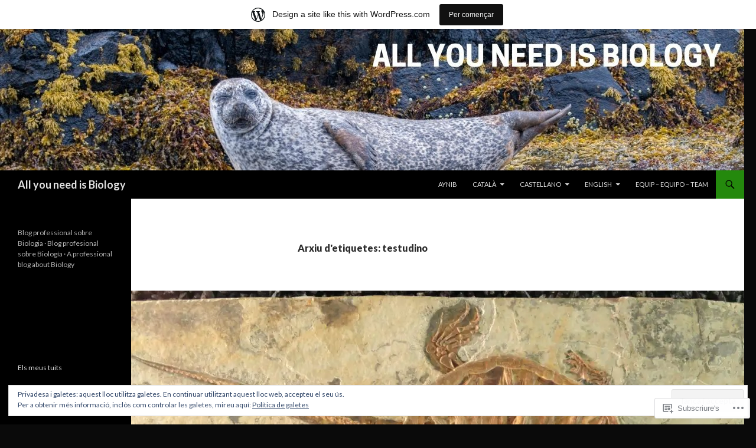

--- FILE ---
content_type: text/html; charset=UTF-8
request_url: https://allyouneedisbiology.wordpress.com/tag/testudino/
body_size: 32624
content:
<!DOCTYPE html>
<!--[if IE 7]>
<html class="ie ie7" lang="ca">
<![endif]-->
<!--[if IE 8]>
<html class="ie ie8" lang="ca">
<![endif]-->
<!--[if !(IE 7) & !(IE 8)]><!-->
<html lang="ca">
<!--<![endif]-->
<head>
	<meta charset="UTF-8">
	<meta name="viewport" content="width=device-width">
	<title>testudino | All you need is Biology</title>
	<link rel="profile" href="https://gmpg.org/xfn/11">
	<link rel="pingback" href="https://allyouneedisbiology.wordpress.com/xmlrpc.php">
	<!--[if lt IE 9]>
	<script src="https://s0.wp.com/wp-content/themes/pub/twentyfourteen/js/html5.js?m=1394055187i&amp;ver=3.7.0"></script>
	<![endif]-->
	<meta name='robots' content='max-image-preview:large' />
<link rel='dns-prefetch' href='//s0.wp.com' />
<link rel='dns-prefetch' href='//fonts-api.wp.com' />
<link rel='dns-prefetch' href='//af.pubmine.com' />
<link href='https://fonts.gstatic.com' crossorigin rel='preconnect' />
<link rel="alternate" type="application/rss+xml" title="All you need is Biology &raquo; canal d&#039;informació" href="https://allyouneedisbiology.wordpress.com/feed/" />
<link rel="alternate" type="application/rss+xml" title="All you need is Biology &raquo; Canal dels comentaris" href="https://allyouneedisbiology.wordpress.com/comments/feed/" />
<link rel="alternate" type="application/rss+xml" title="All you need is Biology &raquo; testudino Canal de les etiquetes" href="https://allyouneedisbiology.wordpress.com/tag/testudino/feed/" />
	<script type="text/javascript">
		/* <![CDATA[ */
		function addLoadEvent(func) {
			var oldonload = window.onload;
			if (typeof window.onload != 'function') {
				window.onload = func;
			} else {
				window.onload = function () {
					oldonload();
					func();
				}
			}
		}
		/* ]]> */
	</script>
	<link crossorigin='anonymous' rel='stylesheet' id='all-css-0-1' href='/_static/??/wp-content/mu-plugins/widgets/eu-cookie-law/templates/style.css,/wp-content/blog-plugins/marketing-bar/css/marketing-bar.css?m=1761640963j&cssminify=yes' type='text/css' media='all' />
<style id='wp-emoji-styles-inline-css'>

	img.wp-smiley, img.emoji {
		display: inline !important;
		border: none !important;
		box-shadow: none !important;
		height: 1em !important;
		width: 1em !important;
		margin: 0 0.07em !important;
		vertical-align: -0.1em !important;
		background: none !important;
		padding: 0 !important;
	}
/*# sourceURL=wp-emoji-styles-inline-css */
</style>
<link crossorigin='anonymous' rel='stylesheet' id='all-css-2-1' href='/wp-content/plugins/gutenberg-core/v22.4.2/build/styles/block-library/style.min.css?m=1769608164i&cssminify=yes' type='text/css' media='all' />
<style id='wp-block-library-inline-css'>
.has-text-align-justify {
	text-align:justify;
}
.has-text-align-justify{text-align:justify;}

/*# sourceURL=wp-block-library-inline-css */
</style><style id='global-styles-inline-css'>
:root{--wp--preset--aspect-ratio--square: 1;--wp--preset--aspect-ratio--4-3: 4/3;--wp--preset--aspect-ratio--3-4: 3/4;--wp--preset--aspect-ratio--3-2: 3/2;--wp--preset--aspect-ratio--2-3: 2/3;--wp--preset--aspect-ratio--16-9: 16/9;--wp--preset--aspect-ratio--9-16: 9/16;--wp--preset--color--black: #000;--wp--preset--color--cyan-bluish-gray: #abb8c3;--wp--preset--color--white: #fff;--wp--preset--color--pale-pink: #f78da7;--wp--preset--color--vivid-red: #cf2e2e;--wp--preset--color--luminous-vivid-orange: #ff6900;--wp--preset--color--luminous-vivid-amber: #fcb900;--wp--preset--color--light-green-cyan: #7bdcb5;--wp--preset--color--vivid-green-cyan: #00d084;--wp--preset--color--pale-cyan-blue: #8ed1fc;--wp--preset--color--vivid-cyan-blue: #0693e3;--wp--preset--color--vivid-purple: #9b51e0;--wp--preset--color--green: #24890d;--wp--preset--color--dark-gray: #2b2b2b;--wp--preset--color--medium-gray: #767676;--wp--preset--color--light-gray: #f5f5f5;--wp--preset--gradient--vivid-cyan-blue-to-vivid-purple: linear-gradient(135deg,rgb(6,147,227) 0%,rgb(155,81,224) 100%);--wp--preset--gradient--light-green-cyan-to-vivid-green-cyan: linear-gradient(135deg,rgb(122,220,180) 0%,rgb(0,208,130) 100%);--wp--preset--gradient--luminous-vivid-amber-to-luminous-vivid-orange: linear-gradient(135deg,rgb(252,185,0) 0%,rgb(255,105,0) 100%);--wp--preset--gradient--luminous-vivid-orange-to-vivid-red: linear-gradient(135deg,rgb(255,105,0) 0%,rgb(207,46,46) 100%);--wp--preset--gradient--very-light-gray-to-cyan-bluish-gray: linear-gradient(135deg,rgb(238,238,238) 0%,rgb(169,184,195) 100%);--wp--preset--gradient--cool-to-warm-spectrum: linear-gradient(135deg,rgb(74,234,220) 0%,rgb(151,120,209) 20%,rgb(207,42,186) 40%,rgb(238,44,130) 60%,rgb(251,105,98) 80%,rgb(254,248,76) 100%);--wp--preset--gradient--blush-light-purple: linear-gradient(135deg,rgb(255,206,236) 0%,rgb(152,150,240) 100%);--wp--preset--gradient--blush-bordeaux: linear-gradient(135deg,rgb(254,205,165) 0%,rgb(254,45,45) 50%,rgb(107,0,62) 100%);--wp--preset--gradient--luminous-dusk: linear-gradient(135deg,rgb(255,203,112) 0%,rgb(199,81,192) 50%,rgb(65,88,208) 100%);--wp--preset--gradient--pale-ocean: linear-gradient(135deg,rgb(255,245,203) 0%,rgb(182,227,212) 50%,rgb(51,167,181) 100%);--wp--preset--gradient--electric-grass: linear-gradient(135deg,rgb(202,248,128) 0%,rgb(113,206,126) 100%);--wp--preset--gradient--midnight: linear-gradient(135deg,rgb(2,3,129) 0%,rgb(40,116,252) 100%);--wp--preset--font-size--small: 13px;--wp--preset--font-size--medium: 20px;--wp--preset--font-size--large: 36px;--wp--preset--font-size--x-large: 42px;--wp--preset--font-family--albert-sans: 'Albert Sans', sans-serif;--wp--preset--font-family--alegreya: Alegreya, serif;--wp--preset--font-family--arvo: Arvo, serif;--wp--preset--font-family--bodoni-moda: 'Bodoni Moda', serif;--wp--preset--font-family--bricolage-grotesque: 'Bricolage Grotesque', sans-serif;--wp--preset--font-family--cabin: Cabin, sans-serif;--wp--preset--font-family--chivo: Chivo, sans-serif;--wp--preset--font-family--commissioner: Commissioner, sans-serif;--wp--preset--font-family--cormorant: Cormorant, serif;--wp--preset--font-family--courier-prime: 'Courier Prime', monospace;--wp--preset--font-family--crimson-pro: 'Crimson Pro', serif;--wp--preset--font-family--dm-mono: 'DM Mono', monospace;--wp--preset--font-family--dm-sans: 'DM Sans', sans-serif;--wp--preset--font-family--dm-serif-display: 'DM Serif Display', serif;--wp--preset--font-family--domine: Domine, serif;--wp--preset--font-family--eb-garamond: 'EB Garamond', serif;--wp--preset--font-family--epilogue: Epilogue, sans-serif;--wp--preset--font-family--fahkwang: Fahkwang, sans-serif;--wp--preset--font-family--figtree: Figtree, sans-serif;--wp--preset--font-family--fira-sans: 'Fira Sans', sans-serif;--wp--preset--font-family--fjalla-one: 'Fjalla One', sans-serif;--wp--preset--font-family--fraunces: Fraunces, serif;--wp--preset--font-family--gabarito: Gabarito, system-ui;--wp--preset--font-family--ibm-plex-mono: 'IBM Plex Mono', monospace;--wp--preset--font-family--ibm-plex-sans: 'IBM Plex Sans', sans-serif;--wp--preset--font-family--ibarra-real-nova: 'Ibarra Real Nova', serif;--wp--preset--font-family--instrument-serif: 'Instrument Serif', serif;--wp--preset--font-family--inter: Inter, sans-serif;--wp--preset--font-family--josefin-sans: 'Josefin Sans', sans-serif;--wp--preset--font-family--jost: Jost, sans-serif;--wp--preset--font-family--libre-baskerville: 'Libre Baskerville', serif;--wp--preset--font-family--libre-franklin: 'Libre Franklin', sans-serif;--wp--preset--font-family--literata: Literata, serif;--wp--preset--font-family--lora: Lora, serif;--wp--preset--font-family--merriweather: Merriweather, serif;--wp--preset--font-family--montserrat: Montserrat, sans-serif;--wp--preset--font-family--newsreader: Newsreader, serif;--wp--preset--font-family--noto-sans-mono: 'Noto Sans Mono', sans-serif;--wp--preset--font-family--nunito: Nunito, sans-serif;--wp--preset--font-family--open-sans: 'Open Sans', sans-serif;--wp--preset--font-family--overpass: Overpass, sans-serif;--wp--preset--font-family--pt-serif: 'PT Serif', serif;--wp--preset--font-family--petrona: Petrona, serif;--wp--preset--font-family--piazzolla: Piazzolla, serif;--wp--preset--font-family--playfair-display: 'Playfair Display', serif;--wp--preset--font-family--plus-jakarta-sans: 'Plus Jakarta Sans', sans-serif;--wp--preset--font-family--poppins: Poppins, sans-serif;--wp--preset--font-family--raleway: Raleway, sans-serif;--wp--preset--font-family--roboto: Roboto, sans-serif;--wp--preset--font-family--roboto-slab: 'Roboto Slab', serif;--wp--preset--font-family--rubik: Rubik, sans-serif;--wp--preset--font-family--rufina: Rufina, serif;--wp--preset--font-family--sora: Sora, sans-serif;--wp--preset--font-family--source-sans-3: 'Source Sans 3', sans-serif;--wp--preset--font-family--source-serif-4: 'Source Serif 4', serif;--wp--preset--font-family--space-mono: 'Space Mono', monospace;--wp--preset--font-family--syne: Syne, sans-serif;--wp--preset--font-family--texturina: Texturina, serif;--wp--preset--font-family--urbanist: Urbanist, sans-serif;--wp--preset--font-family--work-sans: 'Work Sans', sans-serif;--wp--preset--spacing--20: 0.44rem;--wp--preset--spacing--30: 0.67rem;--wp--preset--spacing--40: 1rem;--wp--preset--spacing--50: 1.5rem;--wp--preset--spacing--60: 2.25rem;--wp--preset--spacing--70: 3.38rem;--wp--preset--spacing--80: 5.06rem;--wp--preset--shadow--natural: 6px 6px 9px rgba(0, 0, 0, 0.2);--wp--preset--shadow--deep: 12px 12px 50px rgba(0, 0, 0, 0.4);--wp--preset--shadow--sharp: 6px 6px 0px rgba(0, 0, 0, 0.2);--wp--preset--shadow--outlined: 6px 6px 0px -3px rgb(255, 255, 255), 6px 6px rgb(0, 0, 0);--wp--preset--shadow--crisp: 6px 6px 0px rgb(0, 0, 0);}:where(body) { margin: 0; }:where(.is-layout-flex){gap: 0.5em;}:where(.is-layout-grid){gap: 0.5em;}body .is-layout-flex{display: flex;}.is-layout-flex{flex-wrap: wrap;align-items: center;}.is-layout-flex > :is(*, div){margin: 0;}body .is-layout-grid{display: grid;}.is-layout-grid > :is(*, div){margin: 0;}body{padding-top: 0px;padding-right: 0px;padding-bottom: 0px;padding-left: 0px;}:root :where(.wp-element-button, .wp-block-button__link){background-color: #32373c;border-width: 0;color: #fff;font-family: inherit;font-size: inherit;font-style: inherit;font-weight: inherit;letter-spacing: inherit;line-height: inherit;padding-top: calc(0.667em + 2px);padding-right: calc(1.333em + 2px);padding-bottom: calc(0.667em + 2px);padding-left: calc(1.333em + 2px);text-decoration: none;text-transform: inherit;}.has-black-color{color: var(--wp--preset--color--black) !important;}.has-cyan-bluish-gray-color{color: var(--wp--preset--color--cyan-bluish-gray) !important;}.has-white-color{color: var(--wp--preset--color--white) !important;}.has-pale-pink-color{color: var(--wp--preset--color--pale-pink) !important;}.has-vivid-red-color{color: var(--wp--preset--color--vivid-red) !important;}.has-luminous-vivid-orange-color{color: var(--wp--preset--color--luminous-vivid-orange) !important;}.has-luminous-vivid-amber-color{color: var(--wp--preset--color--luminous-vivid-amber) !important;}.has-light-green-cyan-color{color: var(--wp--preset--color--light-green-cyan) !important;}.has-vivid-green-cyan-color{color: var(--wp--preset--color--vivid-green-cyan) !important;}.has-pale-cyan-blue-color{color: var(--wp--preset--color--pale-cyan-blue) !important;}.has-vivid-cyan-blue-color{color: var(--wp--preset--color--vivid-cyan-blue) !important;}.has-vivid-purple-color{color: var(--wp--preset--color--vivid-purple) !important;}.has-green-color{color: var(--wp--preset--color--green) !important;}.has-dark-gray-color{color: var(--wp--preset--color--dark-gray) !important;}.has-medium-gray-color{color: var(--wp--preset--color--medium-gray) !important;}.has-light-gray-color{color: var(--wp--preset--color--light-gray) !important;}.has-black-background-color{background-color: var(--wp--preset--color--black) !important;}.has-cyan-bluish-gray-background-color{background-color: var(--wp--preset--color--cyan-bluish-gray) !important;}.has-white-background-color{background-color: var(--wp--preset--color--white) !important;}.has-pale-pink-background-color{background-color: var(--wp--preset--color--pale-pink) !important;}.has-vivid-red-background-color{background-color: var(--wp--preset--color--vivid-red) !important;}.has-luminous-vivid-orange-background-color{background-color: var(--wp--preset--color--luminous-vivid-orange) !important;}.has-luminous-vivid-amber-background-color{background-color: var(--wp--preset--color--luminous-vivid-amber) !important;}.has-light-green-cyan-background-color{background-color: var(--wp--preset--color--light-green-cyan) !important;}.has-vivid-green-cyan-background-color{background-color: var(--wp--preset--color--vivid-green-cyan) !important;}.has-pale-cyan-blue-background-color{background-color: var(--wp--preset--color--pale-cyan-blue) !important;}.has-vivid-cyan-blue-background-color{background-color: var(--wp--preset--color--vivid-cyan-blue) !important;}.has-vivid-purple-background-color{background-color: var(--wp--preset--color--vivid-purple) !important;}.has-green-background-color{background-color: var(--wp--preset--color--green) !important;}.has-dark-gray-background-color{background-color: var(--wp--preset--color--dark-gray) !important;}.has-medium-gray-background-color{background-color: var(--wp--preset--color--medium-gray) !important;}.has-light-gray-background-color{background-color: var(--wp--preset--color--light-gray) !important;}.has-black-border-color{border-color: var(--wp--preset--color--black) !important;}.has-cyan-bluish-gray-border-color{border-color: var(--wp--preset--color--cyan-bluish-gray) !important;}.has-white-border-color{border-color: var(--wp--preset--color--white) !important;}.has-pale-pink-border-color{border-color: var(--wp--preset--color--pale-pink) !important;}.has-vivid-red-border-color{border-color: var(--wp--preset--color--vivid-red) !important;}.has-luminous-vivid-orange-border-color{border-color: var(--wp--preset--color--luminous-vivid-orange) !important;}.has-luminous-vivid-amber-border-color{border-color: var(--wp--preset--color--luminous-vivid-amber) !important;}.has-light-green-cyan-border-color{border-color: var(--wp--preset--color--light-green-cyan) !important;}.has-vivid-green-cyan-border-color{border-color: var(--wp--preset--color--vivid-green-cyan) !important;}.has-pale-cyan-blue-border-color{border-color: var(--wp--preset--color--pale-cyan-blue) !important;}.has-vivid-cyan-blue-border-color{border-color: var(--wp--preset--color--vivid-cyan-blue) !important;}.has-vivid-purple-border-color{border-color: var(--wp--preset--color--vivid-purple) !important;}.has-green-border-color{border-color: var(--wp--preset--color--green) !important;}.has-dark-gray-border-color{border-color: var(--wp--preset--color--dark-gray) !important;}.has-medium-gray-border-color{border-color: var(--wp--preset--color--medium-gray) !important;}.has-light-gray-border-color{border-color: var(--wp--preset--color--light-gray) !important;}.has-vivid-cyan-blue-to-vivid-purple-gradient-background{background: var(--wp--preset--gradient--vivid-cyan-blue-to-vivid-purple) !important;}.has-light-green-cyan-to-vivid-green-cyan-gradient-background{background: var(--wp--preset--gradient--light-green-cyan-to-vivid-green-cyan) !important;}.has-luminous-vivid-amber-to-luminous-vivid-orange-gradient-background{background: var(--wp--preset--gradient--luminous-vivid-amber-to-luminous-vivid-orange) !important;}.has-luminous-vivid-orange-to-vivid-red-gradient-background{background: var(--wp--preset--gradient--luminous-vivid-orange-to-vivid-red) !important;}.has-very-light-gray-to-cyan-bluish-gray-gradient-background{background: var(--wp--preset--gradient--very-light-gray-to-cyan-bluish-gray) !important;}.has-cool-to-warm-spectrum-gradient-background{background: var(--wp--preset--gradient--cool-to-warm-spectrum) !important;}.has-blush-light-purple-gradient-background{background: var(--wp--preset--gradient--blush-light-purple) !important;}.has-blush-bordeaux-gradient-background{background: var(--wp--preset--gradient--blush-bordeaux) !important;}.has-luminous-dusk-gradient-background{background: var(--wp--preset--gradient--luminous-dusk) !important;}.has-pale-ocean-gradient-background{background: var(--wp--preset--gradient--pale-ocean) !important;}.has-electric-grass-gradient-background{background: var(--wp--preset--gradient--electric-grass) !important;}.has-midnight-gradient-background{background: var(--wp--preset--gradient--midnight) !important;}.has-small-font-size{font-size: var(--wp--preset--font-size--small) !important;}.has-medium-font-size{font-size: var(--wp--preset--font-size--medium) !important;}.has-large-font-size{font-size: var(--wp--preset--font-size--large) !important;}.has-x-large-font-size{font-size: var(--wp--preset--font-size--x-large) !important;}.has-albert-sans-font-family{font-family: var(--wp--preset--font-family--albert-sans) !important;}.has-alegreya-font-family{font-family: var(--wp--preset--font-family--alegreya) !important;}.has-arvo-font-family{font-family: var(--wp--preset--font-family--arvo) !important;}.has-bodoni-moda-font-family{font-family: var(--wp--preset--font-family--bodoni-moda) !important;}.has-bricolage-grotesque-font-family{font-family: var(--wp--preset--font-family--bricolage-grotesque) !important;}.has-cabin-font-family{font-family: var(--wp--preset--font-family--cabin) !important;}.has-chivo-font-family{font-family: var(--wp--preset--font-family--chivo) !important;}.has-commissioner-font-family{font-family: var(--wp--preset--font-family--commissioner) !important;}.has-cormorant-font-family{font-family: var(--wp--preset--font-family--cormorant) !important;}.has-courier-prime-font-family{font-family: var(--wp--preset--font-family--courier-prime) !important;}.has-crimson-pro-font-family{font-family: var(--wp--preset--font-family--crimson-pro) !important;}.has-dm-mono-font-family{font-family: var(--wp--preset--font-family--dm-mono) !important;}.has-dm-sans-font-family{font-family: var(--wp--preset--font-family--dm-sans) !important;}.has-dm-serif-display-font-family{font-family: var(--wp--preset--font-family--dm-serif-display) !important;}.has-domine-font-family{font-family: var(--wp--preset--font-family--domine) !important;}.has-eb-garamond-font-family{font-family: var(--wp--preset--font-family--eb-garamond) !important;}.has-epilogue-font-family{font-family: var(--wp--preset--font-family--epilogue) !important;}.has-fahkwang-font-family{font-family: var(--wp--preset--font-family--fahkwang) !important;}.has-figtree-font-family{font-family: var(--wp--preset--font-family--figtree) !important;}.has-fira-sans-font-family{font-family: var(--wp--preset--font-family--fira-sans) !important;}.has-fjalla-one-font-family{font-family: var(--wp--preset--font-family--fjalla-one) !important;}.has-fraunces-font-family{font-family: var(--wp--preset--font-family--fraunces) !important;}.has-gabarito-font-family{font-family: var(--wp--preset--font-family--gabarito) !important;}.has-ibm-plex-mono-font-family{font-family: var(--wp--preset--font-family--ibm-plex-mono) !important;}.has-ibm-plex-sans-font-family{font-family: var(--wp--preset--font-family--ibm-plex-sans) !important;}.has-ibarra-real-nova-font-family{font-family: var(--wp--preset--font-family--ibarra-real-nova) !important;}.has-instrument-serif-font-family{font-family: var(--wp--preset--font-family--instrument-serif) !important;}.has-inter-font-family{font-family: var(--wp--preset--font-family--inter) !important;}.has-josefin-sans-font-family{font-family: var(--wp--preset--font-family--josefin-sans) !important;}.has-jost-font-family{font-family: var(--wp--preset--font-family--jost) !important;}.has-libre-baskerville-font-family{font-family: var(--wp--preset--font-family--libre-baskerville) !important;}.has-libre-franklin-font-family{font-family: var(--wp--preset--font-family--libre-franklin) !important;}.has-literata-font-family{font-family: var(--wp--preset--font-family--literata) !important;}.has-lora-font-family{font-family: var(--wp--preset--font-family--lora) !important;}.has-merriweather-font-family{font-family: var(--wp--preset--font-family--merriweather) !important;}.has-montserrat-font-family{font-family: var(--wp--preset--font-family--montserrat) !important;}.has-newsreader-font-family{font-family: var(--wp--preset--font-family--newsreader) !important;}.has-noto-sans-mono-font-family{font-family: var(--wp--preset--font-family--noto-sans-mono) !important;}.has-nunito-font-family{font-family: var(--wp--preset--font-family--nunito) !important;}.has-open-sans-font-family{font-family: var(--wp--preset--font-family--open-sans) !important;}.has-overpass-font-family{font-family: var(--wp--preset--font-family--overpass) !important;}.has-pt-serif-font-family{font-family: var(--wp--preset--font-family--pt-serif) !important;}.has-petrona-font-family{font-family: var(--wp--preset--font-family--petrona) !important;}.has-piazzolla-font-family{font-family: var(--wp--preset--font-family--piazzolla) !important;}.has-playfair-display-font-family{font-family: var(--wp--preset--font-family--playfair-display) !important;}.has-plus-jakarta-sans-font-family{font-family: var(--wp--preset--font-family--plus-jakarta-sans) !important;}.has-poppins-font-family{font-family: var(--wp--preset--font-family--poppins) !important;}.has-raleway-font-family{font-family: var(--wp--preset--font-family--raleway) !important;}.has-roboto-font-family{font-family: var(--wp--preset--font-family--roboto) !important;}.has-roboto-slab-font-family{font-family: var(--wp--preset--font-family--roboto-slab) !important;}.has-rubik-font-family{font-family: var(--wp--preset--font-family--rubik) !important;}.has-rufina-font-family{font-family: var(--wp--preset--font-family--rufina) !important;}.has-sora-font-family{font-family: var(--wp--preset--font-family--sora) !important;}.has-source-sans-3-font-family{font-family: var(--wp--preset--font-family--source-sans-3) !important;}.has-source-serif-4-font-family{font-family: var(--wp--preset--font-family--source-serif-4) !important;}.has-space-mono-font-family{font-family: var(--wp--preset--font-family--space-mono) !important;}.has-syne-font-family{font-family: var(--wp--preset--font-family--syne) !important;}.has-texturina-font-family{font-family: var(--wp--preset--font-family--texturina) !important;}.has-urbanist-font-family{font-family: var(--wp--preset--font-family--urbanist) !important;}.has-work-sans-font-family{font-family: var(--wp--preset--font-family--work-sans) !important;}
/*# sourceURL=global-styles-inline-css */
</style>

<style id='classic-theme-styles-inline-css'>
.wp-block-button__link{background-color:#32373c;border-radius:9999px;box-shadow:none;color:#fff;font-size:1.125em;padding:calc(.667em + 2px) calc(1.333em + 2px);text-decoration:none}.wp-block-file__button{background:#32373c;color:#fff}.wp-block-accordion-heading{margin:0}.wp-block-accordion-heading__toggle{background-color:inherit!important;color:inherit!important}.wp-block-accordion-heading__toggle:not(:focus-visible){outline:none}.wp-block-accordion-heading__toggle:focus,.wp-block-accordion-heading__toggle:hover{background-color:inherit!important;border:none;box-shadow:none;color:inherit;padding:var(--wp--preset--spacing--20,1em) 0;text-decoration:none}.wp-block-accordion-heading__toggle:focus-visible{outline:auto;outline-offset:0}
/*# sourceURL=/wp-content/plugins/gutenberg-core/v22.4.2/build/styles/block-library/classic.min.css */
</style>
<link crossorigin='anonymous' rel='stylesheet' id='all-css-4-1' href='/_static/??-eJx9jEEOAiEQBD/kQECjeDC+ZWEnijIwYWA3/l72op689KFTVXplCCU3zE1z6reYRYfiUwlP0VYZpwxIJE4IFRd10HOU9iFA2iuhCiI7/ROiDt9WxfETT20jCOc4YUIa2D9t5eGA91xRBMZS7ATtPkTZvCtdzNEZt7f2fHq8Afl7R7w=&cssminify=yes' type='text/css' media='all' />
<link rel='stylesheet' id='twentyfourteen-lato-css' href='https://fonts-api.wp.com/css?family=Lato%3A300%2C400%2C700%2C900%2C300italic%2C400italic%2C700italic&#038;subset=latin%2Clatin-ext&#038;display=fallback' media='all' />
<link crossorigin='anonymous' rel='stylesheet' id='all-css-6-1' href='/_static/??-eJyVjcEOwjAMQ3+IYQ2GxgXxKYhFYXRrk2pJNe3vqRAHDly42dazjTU3pOIsjlSaHMsYxDCx5zvNH4+kKrgFIYwsvITasN9yT2Y7fI36kxMbchngaw22h5bFmQXmW+Q/+EpiiErz++SaLm1/Oh7OXd920wvs3ksF&cssminify=yes' type='text/css' media='all' />
<link crossorigin='anonymous' rel='stylesheet' id='all-css-8-1' href='/wp-content/themes/pub/twentyfourteen/css/style-wpcom.css?m=1603379995i&cssminify=yes' type='text/css' media='all' />
<style id='jetpack_facebook_likebox-inline-css'>
.widget_facebook_likebox {
	overflow: hidden;
}

/*# sourceURL=/wp-content/mu-plugins/jetpack-plugin/moon/modules/widgets/facebook-likebox/style.css */
</style>
<link crossorigin='anonymous' rel='stylesheet' id='all-css-10-1' href='/_static/??-eJzTLy/QTc7PK0nNK9HPLdUtyClNz8wr1i9KTcrJTwcy0/WTi5G5ekCujj52Temp+bo5+cmJJZn5eSgc3bScxMwikFb7XFtDE1NLExMLc0OTLACohS2q&cssminify=yes' type='text/css' media='all' />
<link crossorigin='anonymous' rel='stylesheet' id='print-css-11-1' href='/wp-content/mu-plugins/global-print/global-print.css?m=1465851035i&cssminify=yes' type='text/css' media='print' />
<style id='jetpack-global-styles-frontend-style-inline-css'>
:root { --font-headings: unset; --font-base: unset; --font-headings-default: -apple-system,BlinkMacSystemFont,"Segoe UI",Roboto,Oxygen-Sans,Ubuntu,Cantarell,"Helvetica Neue",sans-serif; --font-base-default: -apple-system,BlinkMacSystemFont,"Segoe UI",Roboto,Oxygen-Sans,Ubuntu,Cantarell,"Helvetica Neue",sans-serif;}
/*# sourceURL=jetpack-global-styles-frontend-style-inline-css */
</style>
<link crossorigin='anonymous' rel='stylesheet' id='all-css-14-1' href='/wp-content/themes/h4/global.css?m=1420737423i&cssminify=yes' type='text/css' media='all' />
<script id="wpcom-actionbar-placeholder-js-extra">
var actionbardata = {"siteID":"54449032","postID":"0","siteURL":"https://allyouneedisbiology.wordpress.com","xhrURL":"https://allyouneedisbiology.wordpress.com/wp-admin/admin-ajax.php","nonce":"5052146ce4","isLoggedIn":"","statusMessage":"","subsEmailDefault":"instantly","proxyScriptUrl":"https://s0.wp.com/wp-content/js/wpcom-proxy-request.js?m=1513050504i&amp;ver=20211021","i18n":{"followedText":"New posts from this site will now appear in your \u003Ca href=\"https://wordpress.com/reader\"\u003EReader\u003C/a\u003E","foldBar":"Collapse this bar","unfoldBar":"Expand this bar","shortLinkCopied":"Shortlink copied to clipboard."}};
//# sourceURL=wpcom-actionbar-placeholder-js-extra
</script>
<script id="jetpack-mu-wpcom-settings-js-before">
var JETPACK_MU_WPCOM_SETTINGS = {"assetsUrl":"https://s0.wp.com/wp-content/mu-plugins/jetpack-mu-wpcom-plugin/moon/jetpack_vendor/automattic/jetpack-mu-wpcom/src/build/"};
//# sourceURL=jetpack-mu-wpcom-settings-js-before
</script>
<script crossorigin='anonymous' type='text/javascript'  src='/_static/??-eJyFjcsOwiAQRX/I6dSa+lgYvwWBEAgMOAPW/n3bqIk7V2dxT87FqYDOVC1VDIIcKxTOr7kLssN186RjM1a2MTya5fmDLnn6K0HyjlW1v/L37R6zgxKb8yQ4ZTbKCOioRN4hnQo+hw1AmcCZwmvilq7709CPh/54voQFmNpFWg=='></script>
<script id="rlt-proxy-js-after">
	rltInitialize( {"token":null,"iframeOrigins":["https:\/\/widgets.wp.com"]} );
//# sourceURL=rlt-proxy-js-after
</script>
<link rel="EditURI" type="application/rsd+xml" title="RSD" href="https://allyouneedisbiology.wordpress.com/xmlrpc.php?rsd" />
<meta name="generator" content="WordPress.com" />

<!-- Jetpack Open Graph Tags -->
<meta property="og:type" content="website" />
<meta property="og:title" content="testudino &#8211; All you need is Biology" />
<meta property="og:url" content="https://allyouneedisbiology.wordpress.com/tag/testudino/" />
<meta property="og:site_name" content="All you need is Biology" />
<meta property="og:image" content="https://secure.gravatar.com/blavatar/7cb5527c84f1545b1a9202ac6bfdd7c0a42d34f25df020c29ab432cf8619b7e2?s=200&#038;ts=1769712649" />
<meta property="og:image:width" content="200" />
<meta property="og:image:height" content="200" />
<meta property="og:image:alt" content="" />
<meta property="og:locale" content="ca_ES" />
<meta property="fb:app_id" content="249643311490" />
<meta name="twitter:creator" content="@MarcArenasCamps" />
<meta name="twitter:site" content="@MarcArenasCamps" />

<!-- End Jetpack Open Graph Tags -->
<link rel="shortcut icon" type="image/x-icon" href="https://secure.gravatar.com/blavatar/7cb5527c84f1545b1a9202ac6bfdd7c0a42d34f25df020c29ab432cf8619b7e2?s=32" sizes="16x16" />
<link rel="icon" type="image/x-icon" href="https://secure.gravatar.com/blavatar/7cb5527c84f1545b1a9202ac6bfdd7c0a42d34f25df020c29ab432cf8619b7e2?s=32" sizes="16x16" />
<link rel="apple-touch-icon" href="https://secure.gravatar.com/blavatar/7cb5527c84f1545b1a9202ac6bfdd7c0a42d34f25df020c29ab432cf8619b7e2?s=114" />
<link rel='openid.server' href='https://allyouneedisbiology.wordpress.com/?openidserver=1' />
<link rel='openid.delegate' href='https://allyouneedisbiology.wordpress.com/' />
<link rel="search" type="application/opensearchdescription+xml" href="https://allyouneedisbiology.wordpress.com/osd.xml" title="All you need is Biology" />
<link rel="search" type="application/opensearchdescription+xml" href="https://s1.wp.com/opensearch.xml" title="WordPress.com" />
<meta name="theme-color" content="#0a0a0a" />
		<style type="text/css">
			.recentcomments a {
				display: inline !important;
				padding: 0 !important;
				margin: 0 !important;
			}

			table.recentcommentsavatartop img.avatar, table.recentcommentsavatarend img.avatar {
				border: 0px;
				margin: 0;
			}

			table.recentcommentsavatartop a, table.recentcommentsavatarend a {
				border: 0px !important;
				background-color: transparent !important;
			}

			td.recentcommentsavatarend, td.recentcommentsavatartop {
				padding: 0px 0px 1px 0px;
				margin: 0px;
			}

			td.recentcommentstextend {
				border: none !important;
				padding: 0px 0px 2px 10px;
			}

			.rtl td.recentcommentstextend {
				padding: 0px 10px 2px 0px;
			}

			td.recentcommentstexttop {
				border: none;
				padding: 0px 0px 0px 10px;
			}

			.rtl td.recentcommentstexttop {
				padding: 0px 10px 0px 0px;
			}
		</style>
		<meta name="description" content="Entrades quant a testudino escrites per David López Bosch" />
<style id="custom-background-css">
body.custom-background { background-color: #0a0a0a; }
</style>
	<script>
var wa_client = {}; wa_client.cmd = []; wa_client.config = { 'blog_id': 54449032, 'blog_language': 'ca', 'is_wordads': false, 'hosting_type': 0, 'afp_account_id': 'pub-4020473077122528', 'afp_host_id': 5038568878849053, 'theme': 'pub/twentyfourteen', '_': { 'title': 'Advertisement', 'privacy_settings': 'Configuració de la privacitat' }, 'formats': [ 'belowpost', 'bottom_sticky', 'sidebar_sticky_right', 'sidebar', 'gutenberg_rectangle', 'gutenberg_leaderboard', 'gutenberg_mobile_leaderboard', 'gutenberg_skyscraper' ] };
</script>
		<script type="text/javascript">

			window.doNotSellCallback = function() {

				var linkElements = [
					'a[href="https://wordpress.com/?ref=footer_blog"]',
					'a[href="https://wordpress.com/?ref=footer_website"]',
					'a[href="https://wordpress.com/?ref=vertical_footer"]',
					'a[href^="https://wordpress.com/?ref=footer_segment_"]',
				].join(',');

				var dnsLink = document.createElement( 'a' );
				dnsLink.href = 'https://wordpress.com/advertising-program-optout/';
				dnsLink.classList.add( 'do-not-sell-link' );
				dnsLink.rel = 'nofollow';
				dnsLink.style.marginLeft = '0.5em';
				dnsLink.textContent = 'Do Not Sell or Share My Personal Information';

				var creditLinks = document.querySelectorAll( linkElements );

				if ( 0 === creditLinks.length ) {
					return false;
				}

				Array.prototype.forEach.call( creditLinks, function( el ) {
					el.insertAdjacentElement( 'afterend', dnsLink );
				});

				return true;
			};

		</script>
		<style type="text/css" id="custom-colors-css">	.site-description {
		margin-top: 13px;
	}

	.search-box .search-field {
		border-style: solid;
		border-width: 1px;
	}

	.primary-sidebar .widget input,
	.primary-sidebar .widget textarea,
	.footer-sidebar .widget input,
	.footer-sidebar .widget textarea {
		background-color: #fff;
		color: #2b2b2b;
	}

	@media screen and (max-width: 782px) {
		.primary-navigation ul ul,
		.primary-navigation ul ul a:hover,
		.primary-navigation ul ul li.focus > a,
		.primary-navigation li:hover > a,
		.primary-navigation li.focus > a,
		.secondary-navigation ul ul,
		.secondary-navigation ul ul a:hover,
		.secondary-navigation ul ul li.focus > a,
		.secondary-navigation li:hover > a,
		.secondary-navigation li.focus > a {
			background-color: transparent !important;
		}
	}

	.featured-content,
	.featured-content .entry-header,
	.slider-direction-nav a {
		background-color: #efefef;
	}

	.grid .featured-content .entry-header {
		border-color: #efefef;
	}

	.featured-content .hentry,
	.featured-content a,
	.featured-content .entry-meta,
	.slider-direction-nav a:before {
		color: #2b2b2b;
	}

	.slider-control-paging a:before {
		background-color: #ccc;
	}

	.slider-control-paging a:hover:before {
		background-color: #777;
	}

	.slider-control-paging .slider-active:before,
	.slider-control-paging .slider-active:hover:before {
		background-color: #222;
	}
body { background-color: #0a0a0a;}
.page-links a,
			#secondary,
			.content-sidebar .widget_twentyfourteen_ephemera .widget-title:before,
			.site-footer,
			.site:before,
			.primary-sidebar.widget-area .milestone-countdown,
			.footer-sidebar.widget-area .milestone-countdown { background-color: #000000;}
.site-header { background-color: #000000;}
.page-links a,
			.paging-navigation { border-color: #000000;}
#secondary,
			.content-sidebar .widget .widget-title { border-top-color: #000000;}
.widget mark,
			.widget ins { color: #000000;}
.site-navigation li,
			.primary-navigation .nav-menu,
			.secondary-navigation,
			#secondary,
			#supplementary + .site-info,
			.secondary-navigation  li,
			.primary-sidebar .widget pre,
			.primary-sidebar .widget fieldset,
			.primary-sidebar .widget table,
			.primary-sidebar .widget th,
			.primary-sidebar .widget td,
			.primary-sidebar .widget hr,
			.primary-sidebar .widget input,
			.primary-sidebar .widget textarea,
			.primary-sidebar .widget_twentyfourteen_ephemera > ol > li,
			.primary-sidebar .widget_archive li,
			.primary-sidebar .widget_categories li,
			.primary-sidebar .widget_links li,
			.primary-sidebar .widget_meta li,
			.primary-sidebar .widget_nav_menu li,
			.primary-sidebar .widget_pages li,
			.primary-sidebar .widget_recent_comments li,
			.primary-sidebar .widget_recent_entries li,
			.primary-sidebar .widget_jp_blogs_i_follow li,
			.primary-sidebar .widget_delicious li,
			.primary-sidebar .widgets-list-layout li,
			.primary-sidebar .widget_top-clicks li,
			.primary-sidebar .widget_top-posts li,
			.primary-sidebar .top_rated li,
			.primary-sidebar .widget_upcoming_events_widget .upcoming-events li,
			.primary-sidebar.widget-area .milestone-header,
			.primary-sidebar.widget-area .milestone-countdown,
			.footer-sidebar .widget pre,
			.footer-sidebar .widget fieldset,
			.footer-sidebar .widget table,
			.footer-sidebar .widget th,
			.footer-sidebar .widget td,
			.footer-sidebar .widget hr,
			.footer-sidebar .widget input,
			.footer-sidebar .widget textarea,
			.footer-sidebar .widget_twentyfourteen_ephemera > ol > li,
			.footer-sidebar .widget_archive li,
			.footer-sidebar .widget_categories li,
			.footer-sidebar .widget_links li,
			.footer-sidebar .widget_meta li,
			.footer-sidebar .widget_nav_menu li,
			.footer-sidebar .widget_pages li,
			.footer-sidebar .widget_recent_comments li,
			.footer-sidebar .widget_recent_entries li,
			.footer-sidebar .widget_jp_blogs_i_follow li,
			.footer-sidebar .widget_delicious li,
			.footer-sidebar .widgets-list-layout li,
			.footer-sidebar .widget_top-clicks li,
			.footer-sidebar .widget_top-posts li,
			.footer-sidebar .top_rated li,
			.footer-sidebar .widget_upcoming_events_widget .upcoming-events li,
			.footer-sidebar .widget-area .milestone-header,
			.footer-sidebar.widget-area .milestone-message { border-color: #2D2D2D;}
.primary-sidebar .widget input:focus,
			.primary-sidebar .widget textarea:focus,
			.footer-sidebar .widget input:focus,
			.footer-sidebar .widget textarea:focus { border-color: #474747;}
.primary-sidebar .widget del,
			.footer-sidebar .widget del { color: #666666;}
.primary-sidebar .widget abbr[title],
			.footer-sidebar .widget abbr[title] { border-color: #B5B5B5;}
#secondary,
			.primary-sidebar .widget blockquote,
			.primary-sidebar .widget .wp-caption,
			.primary-sidebar .widget_twentyfourteen_ephemera .entry-meta a,
			.primary-sidebar .entry-meta,
			.footer-sidebar .widget blockquote,
			.footer-sidebar .widget .wp-caption,
			.footer-sidebar .widget_twentyfourteen_ephemera .entry-meta a,
			.footer-sidebar .entry-meta,
			.site-footer,
			.site-info,
			.site-info a { color: #B5B5B5;}
.site-title a,
			.site-title a:hover,
			.primary-navigation .menu-item-has-children a:after,
			.primary-navigation .page_item_has_children a:after,
			.secondary-navigation .menu-item-has-children > a:after,
			.site-navigation a,
			.page-links a,
			.page-links a:hover,
			.content-sidebar .widget_twentyfourteen_ephemera .widget-title:before,
			.primary-sidebar .widget a,
			.primary-sidebar .widget blockquote cite,
			.primary-sidebar .widget-title,
			.primary-sidebar .widget-title a,
			.primary-sidebar .widget_calendar caption,
			.primary-sidebar .widget_calendar tbody a,
			.primary-sidebar .widget_flickr #flickr_badge_uber_wrapper a:link,
			.primary-sidebar .widget_flickr #flickr_badge_uber_wrapper a:active,
			.primary-sidebar .widget_flickr #flickr_badge_uber_wrapper a:visited,
			.primary-sidebar.widget-area .milestone-countdown,
			.primary-sidebar.widget-area .milestone-header,
			.footer-sidebar .widget a,
			.footer-sidebar .widget blockquote cite,
			.footer-sidebar .widget-title,
			.footer-sidebar .widget-title a,
			.footer-sidebar .widget_calendar caption,
			.footer-sidebar .widget_calendar tbody a,
			.footer-sidebar .widget_flickr #flickr_badge_uber_wrapper a:link,
			.footer-sidebar .widget_flickr #flickr_badge_uber_wrapper a:active,
			.footer-sidebar .widget_flickr #flickr_badge_uber_wrapper a:visited,
			.footer-sidebar.widget-area .milestone-countdown,
			.footer-sidebar.widget-area .milestone-header { color: #E2E2E2;}
.primary-sidebar .widget mark,
			.primary-sidebar .widget ins,
			.footer-sidebar .widget mark,
			.footer-sidebar .widget ins { background-color: #E2E2E2;}
::selection { background-color: #24890d;}
::-moz-selection { background-color: #24890d;}
.search-toggle,
			.search-toggle:hover,
			.search-toggle.active,
			.search-box,
			.slider-direction-nav a:hover,
			.primary-navigation ul ul,
			.primary-navigation li:hover > a,
			.primary-navigation li.focus > a,
			#infinite-handle span,
			.secondary-navigation ul ul,
			.secondary-navigation li:hover > a,
			.secondary-navigation li.focus > a,
			button,
			.contributor-posts-link,
			input[type="button"],
			input[type="reset"],
			input[type="submit"],
			.primary-sidebar .widget button,
			.primary-sidebar .widget input[type="button"],
			.primary-sidebar .widget input[type="reset"],
			.primary-sidebar .widget input[type="submit"],
			.primary-sidebar .widget_calendar tbody a,
			.footer-sidebar .widget button,
			.footer-sidebar .widget input[type="button"],
			.footer-sidebar .widget input[type="reset"],
			.footer-sidebar .widget input[type="submit"],
			.footer-sidebar .widget_calendar tbody a,
			.content-sidebar .widget button,
			.content-sidebar .widget input[type="button"],
			.content-sidebar .widget input[type="reset"],
			.content-sidebar .widget input[type="submit"],
			.content-sidebar .widget_calendar tbody a { background-color: #24890d;}
.paging-navigation .page-numbers.current { border-top-color: #24890d;}
a,
			.content-sidebar .widget a,
			.content-sidebar .widget_flickr #flickr_badge_uber_wrapper a:link,
			.content-sidebar .widget_flickr #flickr_badge_uber_wrapper a:active,
			.content-sidebar .widget_flickr #flickr_badge_uber_wrapper a:visited { color: #24890D;}
::selection { color: #000000;}
::-moz-selection { color: #000000;}
.search-toggle:before,
			.search-toggle:hover:before,
			.search-toggle.active:before,
			.slider-direction-nav a:hover:before,
			.primary-navigation li:hover a,
			.primary-navigation li.focus a,
			.primary-navigation .menu-item-has-children:hover a:after,
			.primary-navigation .page_item_has_children:hover a:after,
			.primary-navigation .menu-item-has-children.focus a:after,
			.primary-navigation .page_item_has_children.focus a:after,
			.secondary-navigation li:hover a,
			.secondary-navigation li.focus a,
			.secondary-navigation .menu-item-has-children:hover a:after { color: #000000;}
button,
			.contributor-posts-link,
			input[type="button"],
			input[type="reset"],
			input[type="submit"],
			.primary-sidebar .widget button,
			.primary-sidebar .widget input[type="button"],
			.primary-sidebar .widget input[type="reset"],
			.primary-sidebar .widget input[type="submit"],
			.primary-sidebar .widget_calendar tbody a,
			.footer-sidebar .widget button,
			.footer-sidebar .widget input[type="button"],
			.footer-sidebar .widget input[type="reset"],
			.footer-sidebar .widget input[type="submit"],
			.footer-sidebar .widget_calendar tbody a,
			.content-sidebar .widget button,
			.content-sidebar .widget input[type="button"],
			.content-sidebar .widget input[type="reset"],
			.content-sidebar .widget input[type="submit"],
			.content-sidebar .widget_calendar tbody a,
			#infinite-handle span { color: #000000;}
.featured-content a:hover { color: #1F790A;}
.entry-meta .tag-links a:hover,
			.page-links a:hover,
			.primary-navigation ul ul a:hover,
			.primary-navigation ul ul li.focus > a,
			.secondary-navigation ul ul a:hover,
			.secondary-navigation ul ul li.focus > a,
			button:hover,
			button:focus,
			.contributor-posts-link:hover,
			input[type="button"]:hover,
			input[type="button"]:focus,
			input[type="reset"]:hover,
			input[type="reset"]:focus,
			input[type="submit"]:hover,
			input[type="submit"]:focus,
			.primary-sidebar .widget input[type="button"]:hover,
			.primary-sidebar .widget input[type="button"]:focus,
			.primary-sidebar .widget input[type="reset"]:hover,
			.primary-sidebar .widget input[type="reset"]:focus,
			.primary-sidebar .widget input[type="submit"]:hover,
			.primary-sidebar .widget input[type="submit"]:focus,
			.primary-sidebar .widget_calendar tbody a:hover,
			.footer-sidebar .widget input[type="button"]:hover,
			.footer-sidebar .widget input[type="button"]:focus,
			.footer-sidebar .widget input[type="reset"]:hover,
			.footer-sidebar .widget input[type="reset"]:focus,
			.footer-sidebar .widget input[type="submit"]:hover,
			.footer-sidebar .widget input[type="submit"]:focus,
			.footer-sidebar .widget_calendar tbody a:hover,
			.content-sidebar .widget input[type="button"]:hover,
			.content-sidebar .widget input[type="button"]:focus,
			.content-sidebar .widget input[type="reset"]:hover,
			.content-sidebar .widget input[type="reset"]:focus,
			.content-sidebar .widget input[type="submit"]:hover,
			.content-sidebar .widget input[type="submit"]:focus,
			.content-sidebar .widget_calendar tbody a:hover,
			#infinite-handle span:hover { background-color: #41a62a;}
.entry-meta .tag-links a:hover:before { border-right-color: #41a62a;}
.page-links a:hover { border-color: #41a62a;}
.paging-navigation a:hover { border-top-color: #41a62a;}
.entry-meta .tag-links a:hover { color: #0D2805;}
.tag-links a:hover:after { background-color: #0D2805;}
.search-box .search-field { border-color: #2F811C;}
a:active,
			a:hover,
			.entry-title a:hover,
			.entry-meta a:hover,
			.cat-links a:hover,
			.entry-content .edit-link a:hover,
			.post-navigation a:hover,
			.image-navigation a:hover,
			.comment-author a:hover,
			.comment-list .pingback a:hover,
			.comment-list .trackback a:hover,
			.comment-metadata a:hover,
			.comment-reply-title small a:hover,
			.content-sidebar .widget a:hover,
			.content-sidebar .widget .widget-title a:hover,
			.content-sidebar .widget_twentyfourteen_ephemera .entry-meta a:hover,
			.content-sidebar .widget_flickr #flickr_badge_uber_wrapper a:hover,
			#infinite-footer .blog-info a:hover,
			#infinite-footer .blog-credits a:hover { color: #41A62A;}
.primary-sidebar .widget a:hover,
			.primary-sidebar .widget-title a:hover,
			.primary-sidebar .widget_twentyfourteen_ephemera .entry-meta a:hover,
			.primary-sidebar .widget_flickr #flickr_badge_uber_wrapper a:hover,
			.footer-sidebar .widget a:hover,
			.footer-sidebar .widget-title a:hover,
			.footer-sidebar .widget_twentyfourteen_ephemera .entry-meta a:hover,
			.footer-sidebar .widget_flickr #flickr_badge_uber_wrapper a:hover,
			.site-info a:hover { color: #41A62A;}
button:active,
			.contributor-posts-link:active,
			input[type="button"]:active,
			input[type="reset"]:active,
			input[type="submit"]:active,
			.primary-sidebar .widget input[type="button"]:active,
			.primary-sidebar .widget input[type="reset"]:active,
			.primary-sidebar .widget input[type="submit"]:active,
			.footer-sidebar .widget input[type="button"]:active,
			.footer-sidebar .widget input[type="reset"]:active,
			.footer-sidebar .widget input[type="submit"]:active,
			.content-sidebar .widget input[type="button"]:active,
			.content-sidebar .widget input[type="reset"]:active,
			.content-sidebar .widget input[type="submit"]:active,
			#infinite-handle span:active { background-color: #48BB2E;}
.site-navigation .current_page_item > a,
			.site-navigation .current_page_ancestor > a,
			.site-navigation .current-menu-item > a,
			.site-navigation .current-menu-ancestor > a,
			.site-navigation .current_page_item > a:after,
			.site-navigation .current_page_ancestor > a:after,
			.site-navigation .current-menu-item > a:after,
			.site-navigation .current-menu-ancestor > a:after { color: #66D44E;}
.primary-sidebar .widget button:hover,
			.primary-sidebar .widget button:focus,
			.primary-sidebar .widget input[type="button"]:hover,
			.primary-sidebar .widget input[type="button"]:focus,
			.primary-sidebar .widget input[type="reset"]:hover,
			.primary-sidebar .widget input[type="reset"]:focus,
			.primary-sidebar .widget input[type="submit"]:hover,
			.primary-sidebar .widget input[type="submit"]:focus,
			.primary-sidebar .widget_calendar tbody a:hover,
			.footer-sidebar .widget button:hover,
			.footer-sidebar .widget button:focus,
			.footer-sidebar .widget input[type="button"]:hover,
			.footer-sidebar .widget input[type="button"]:focus,
			.footer-sidebar .widget input[type="reset"]:hover,
			.footer-sidebar .widget input[type="reset"]:focus,
			.footer-sidebar .widget input[type="submit"]:hover,
			.footer-sidebar .widget input[type="submit"]:focus,
			.footer-sidebar .widget_calendar tbody a:hover,
			.content-sidebar .widget button:hover,
			.content-sidebar .widget button:focus,
			.content-sidebar .widget input[type="button"]:hover,
			.content-sidebar .widget input[type="button"]:focus,
			.content-sidebar .widget input[type="reset"]:hover,
			.content-sidebar .widget input[type="reset"]:focus,
			.content-sidebar .widget input[type="submit"]:hover,
			.content-sidebar .widget input[type="submit"]:focus,
			.content-sidebar .widget_calendar tbody a:hover,
			.primary-navigation ul ul a:hover,
			.primary-navigation ul ul li.focus > a,
			.primary-navigation .menu-item-has-children li a:hover:after,
			.primary-navigation .page_item_has_children li a:hover:after,
			.primary-navigation .menu-item-has-children.focus .menu-item-has-children.focus a:after,
			.primary-navigation .page_item_has_children.focus .page_item_has_children.focus a:after,
			.secondary-navigation ul ul a:hover,
			.secondary-navigation ul ul li.focus > a,
			.secondary-navigation .menu-item-has-children li a:hover:after
			 { color: #000000;}
</style>
<script type="text/javascript">
	window.google_analytics_uacct = "UA-52447-2";
</script>

<script type="text/javascript">
	var _gaq = _gaq || [];
	_gaq.push(['_setAccount', 'UA-52447-2']);
	_gaq.push(['_gat._anonymizeIp']);
	_gaq.push(['_setDomainName', 'wordpress.com']);
	_gaq.push(['_initData']);
	_gaq.push(['_trackPageview']);

	(function() {
		var ga = document.createElement('script'); ga.type = 'text/javascript'; ga.async = true;
		ga.src = ('https:' == document.location.protocol ? 'https://ssl' : 'http://www') + '.google-analytics.com/ga.js';
		(document.getElementsByTagName('head')[0] || document.getElementsByTagName('body')[0]).appendChild(ga);
	})();
</script>
<link crossorigin='anonymous' rel='stylesheet' id='all-css-2-3' href='/_static/??-eJyNjMEKgzAQBX9Ifdha9CJ+StF1KdFkN7gJ+X0RbM89zjAMSqxJJbEkhFxHnz9ODBunONN+M4Kq4O2EsHil3WDFRT4aMqvw/yHomj0baD40G/tf9BXXcApj27+ej6Hr2247ASkBO20=&cssminify=yes' type='text/css' media='all' />
</head>

<body class="archive tag tag-testudino tag-543403323 custom-background wp-embed-responsive wp-theme-pubtwentyfourteen customizer-styles-applied group-blog header-image list-view full-width jetpack-reblog-enabled has-marketing-bar has-marketing-bar-theme-twenty-fourteen">
<div id="page" class="hfeed site">
		<div id="site-header">
		<a href="https://allyouneedisbiology.wordpress.com/" rel="home">
			<img src="https://allyouneedisbiology.wordpress.com/wp-content/uploads/2020/09/cropped-all-you-need-is-biology.jpg" width="1260" height="240" alt="All you need is Biology" />
		</a>
	</div>
	
	<header id="masthead" class="site-header">
		<div class="header-main">
			<h1 class="site-title"><a href="https://allyouneedisbiology.wordpress.com/" rel="home">All you need is Biology</a></h1>

			<div class="search-toggle">
				<a href="#search-container" class="screen-reader-text" aria-expanded="false" aria-controls="search-container">Cerca</a>
			</div>

			<nav id="primary-navigation" class="site-navigation primary-navigation">
				<button class="menu-toggle">Menú principal</button>
				<a class="screen-reader-text skip-link" href="#content">Vés al contingut</a>
				<div class="menu-2015-gener-principal-container"><ul id="primary-menu" class="nav-menu"><li id="menu-item-35150" class="menu-item menu-item-type-post_type menu-item-object-page menu-item-home menu-item-35150"><a href="https://allyouneedisbiology.wordpress.com/">AYNIB</a></li>
<li id="menu-item-1476" class="menu-item menu-item-type-taxonomy menu-item-object-category menu-item-has-children menu-item-1476"><a rel="nofollow" href="https://allyouneedisbiology.wordpress.com/category/catala/">CATALÀ</a>
<ul class="sub-menu">
	<li id="menu-item-1477" class="menu-item menu-item-type-taxonomy menu-item-object-category menu-item-has-children menu-item-1477"><a rel="nofollow" href="https://allyouneedisbiology.wordpress.com/category/catala/continguts/">CONTINGUTS</a>
	<ul class="sub-menu">
		<li id="menu-item-4017" class="menu-item menu-item-type-taxonomy menu-item-object-category menu-item-4017"><a rel="nofollow" href="https://allyouneedisbiology.wordpress.com/category/catala/continguts/conceptes-basics-de-biologia/">CONCEPTES BÀSICS DE BIOLOGIA</a></li>
		<li id="menu-item-1484" class="menu-item menu-item-type-taxonomy menu-item-object-category menu-item-has-children menu-item-1484"><a rel="nofollow" href="https://allyouneedisbiology.wordpress.com/category/catala/continguts/zoologia/">ZOOLOGIA</a>
		<ul class="sub-menu">
			<li id="menu-item-1564" class="menu-item menu-item-type-taxonomy menu-item-object-category menu-item-1564"><a rel="nofollow" href="https://allyouneedisbiology.wordpress.com/category/catala/continguts/zoologia/mamifers-zoologia/">MAMÍFERS</a></li>
			<li id="menu-item-1558" class="menu-item menu-item-type-taxonomy menu-item-object-category menu-item-1558"><a rel="nofollow" href="https://allyouneedisbiology.wordpress.com/category/catala/continguts/zoologia/aus-zoologia/">AUS</a></li>
			<li id="menu-item-1566" class="menu-item menu-item-type-taxonomy menu-item-object-category menu-item-1566"><a rel="nofollow" href="https://allyouneedisbiology.wordpress.com/category/catala/continguts/zoologia/reptils/">RÈPTILS</a></li>
			<li id="menu-item-1557" class="menu-item menu-item-type-taxonomy menu-item-object-category menu-item-1557"><a rel="nofollow" href="https://allyouneedisbiology.wordpress.com/category/catala/continguts/zoologia/amfibis-zoologia/">AMFIBIS</a></li>
			<li id="menu-item-1565" class="menu-item menu-item-type-taxonomy menu-item-object-category menu-item-1565"><a rel="nofollow" href="https://allyouneedisbiology.wordpress.com/category/catala/continguts/zoologia/peixos-zoologia/">PEIXOS</a></li>
			<li id="menu-item-6488" class="menu-item menu-item-type-taxonomy menu-item-object-category menu-item-6488"><a rel="nofollow" href="https://allyouneedisbiology.wordpress.com/category/catala/continguts/zoologia/artropodes-zoologia/">ARTRÒPODES</a></li>
			<li id="menu-item-6487" class="menu-item menu-item-type-taxonomy menu-item-object-category menu-item-6487"><a rel="nofollow" href="https://allyouneedisbiology.wordpress.com/category/catala/continguts/zoologia/altres-invertebrats/">ALTRES INVERTEBRATS</a></li>
			<li id="menu-item-15039" class="menu-item menu-item-type-taxonomy menu-item-object-category menu-item-15039"><a rel="nofollow" href="https://allyouneedisbiology.wordpress.com/category/catala/continguts/zoologia/comportament/">COMPORTAMENT</a></li>
		</ul>
</li>
		<li id="menu-item-1490" class="menu-item menu-item-type-taxonomy menu-item-object-category menu-item-has-children menu-item-1490"><a rel="nofollow" href="https://allyouneedisbiology.wordpress.com/category/catala/continguts/botanica/">BOTÀNICA</a>
		<ul class="sub-menu">
			<li id="menu-item-2161" class="menu-item menu-item-type-taxonomy menu-item-object-category menu-item-2161"><a rel="nofollow" href="https://allyouneedisbiology.wordpress.com/category/catala/continguts/botanica/diversitat-vegetal/">DIVERSITAT VEGETAL</a></li>
			<li id="menu-item-2162" class="menu-item menu-item-type-taxonomy menu-item-object-category menu-item-2162"><a rel="nofollow" href="https://allyouneedisbiology.wordpress.com/category/catala/continguts/botanica/ecologia-vegetal/">ECOLOGIA VEGETAL</a></li>
			<li id="menu-item-6492" class="menu-item menu-item-type-taxonomy menu-item-object-category menu-item-6492"><a rel="nofollow" href="https://allyouneedisbiology.wordpress.com/category/catala/continguts/botanica/etnobotanica/">ETNOBOTÀNICA</a></li>
		</ul>
</li>
		<li id="menu-item-1478" class="menu-item menu-item-type-taxonomy menu-item-object-category menu-item-has-children menu-item-1478"><a rel="nofollow" href="https://allyouneedisbiology.wordpress.com/category/catala/continguts/medi-ambient/">MEDI AMBIENT</a>
		<ul class="sub-menu">
			<li id="menu-item-1481" class="menu-item menu-item-type-taxonomy menu-item-object-category menu-item-1481"><a rel="nofollow" href="https://allyouneedisbiology.wordpress.com/category/catala/continguts/medi-ambient/medi-ambient-general/">MEDI AMBIENT: GENERAL</a></li>
			<li id="menu-item-1479" class="menu-item menu-item-type-taxonomy menu-item-object-category menu-item-1479"><a rel="nofollow" href="https://allyouneedisbiology.wordpress.com/category/catala/continguts/medi-ambient/medi-ambient-mari/">MEDI AMBIENT MARÍ</a></li>
			<li id="menu-item-1480" class="menu-item menu-item-type-taxonomy menu-item-object-category menu-item-1480"><a rel="nofollow" href="https://allyouneedisbiology.wordpress.com/category/catala/continguts/medi-ambient/medi-ambient-terrestre/">MEDI AMBIENT TERRESTRE</a></li>
		</ul>
</li>
		<li id="menu-item-1492" class="menu-item menu-item-type-taxonomy menu-item-object-category menu-item-1492"><a rel="nofollow" href="https://allyouneedisbiology.wordpress.com/category/catala/continguts/evolucio-humana/">EVOLUCIÓ HUMANA</a></li>
		<li id="menu-item-9750" class="menu-item menu-item-type-taxonomy menu-item-object-category menu-item-9750"><a rel="nofollow" href="https://allyouneedisbiology.wordpress.com/category/catala/continguts/microbiologia-i-parasitologia/">MICROBIOLOGIA I PARASITOLOGIA</a></li>
		<li id="menu-item-10128" class="menu-item menu-item-type-taxonomy menu-item-object-category menu-item-10128"><a rel="nofollow" href="https://allyouneedisbiology.wordpress.com/category/catala/continguts/genetica-continguts/">GENÈTICA</a></li>
	</ul>
</li>
	<li id="menu-item-4232" class="menu-item menu-item-type-taxonomy menu-item-object-category menu-item-4232"><a rel="nofollow" href="https://allyouneedisbiology.wordpress.com/category/catala/opinio/">OPINIÓ</a></li>
	<li id="menu-item-1494" class="menu-item menu-item-type-taxonomy menu-item-object-category menu-item-has-children menu-item-1494"><a rel="nofollow" href="https://allyouneedisbiology.wordpress.com/category/catala/activitats-ambientals/">ACTIVITATS AMBIENTALS</a>
	<ul class="sub-menu">
		<li id="menu-item-1497" class="menu-item menu-item-type-taxonomy menu-item-object-category menu-item-1497"><a rel="nofollow" href="https://allyouneedisbiology.wordpress.com/category/catala/activitats-ambientals/cursos-i-tallers/">CURSOS I TALLERS</a></li>
		<li id="menu-item-1499" class="menu-item menu-item-type-taxonomy menu-item-object-category menu-item-1499"><a rel="nofollow" href="https://allyouneedisbiology.wordpress.com/category/catala/activitats-ambientals/sortides-al-camp/">SORTIDES AL CAMP</a></li>
		<li id="menu-item-1496" class="menu-item menu-item-type-taxonomy menu-item-object-category menu-item-1496"><a rel="nofollow" href="https://allyouneedisbiology.wordpress.com/category/catala/activitats-ambientals/conferencies/">CONFERÈNCIES</a></li>
		<li id="menu-item-1498" class="menu-item menu-item-type-taxonomy menu-item-object-category menu-item-1498"><a rel="nofollow" href="https://allyouneedisbiology.wordpress.com/category/catala/activitats-ambientals/recerca/">RECERCA</a></li>
	</ul>
</li>
	<li id="menu-item-12215" class="menu-item menu-item-type-taxonomy menu-item-object-category menu-item-12215"><a rel="nofollow" href="https://allyouneedisbiology.wordpress.com/category/catala/entrevistes/">ENTREVISTES</a></li>
</ul>
</li>
<li id="menu-item-1500" class="menu-item menu-item-type-taxonomy menu-item-object-category menu-item-has-children menu-item-1500"><a rel="nofollow" href="https://allyouneedisbiology.wordpress.com/category/castellano/">CASTELLANO</a>
<ul class="sub-menu">
	<li id="menu-item-1501" class="menu-item menu-item-type-taxonomy menu-item-object-category menu-item-has-children menu-item-1501"><a rel="nofollow" href="https://allyouneedisbiology.wordpress.com/category/castellano/contenidos/">CONTENIDOS</a>
	<ul class="sub-menu">
		<li id="menu-item-4016" class="menu-item menu-item-type-taxonomy menu-item-object-category menu-item-4016"><a rel="nofollow" href="https://allyouneedisbiology.wordpress.com/category/castellano/contenidos/conceptos-basicos-de-biologia/">CONCEPTOS BÁSICOS DE BIOLOGÍA</a></li>
		<li id="menu-item-1580" class="menu-item menu-item-type-taxonomy menu-item-object-category menu-item-has-children menu-item-1580"><a rel="nofollow" href="https://allyouneedisbiology.wordpress.com/category/castellano/contenidos/zoologia-contenidos/">ZOOLOGÍA</a>
		<ul class="sub-menu">
			<li id="menu-item-1589" class="menu-item menu-item-type-taxonomy menu-item-object-category menu-item-1589"><a rel="nofollow" href="https://allyouneedisbiology.wordpress.com/category/castellano/contenidos/zoologia-contenidos/mamiferos-zoologia-contenidos/">MAMÍFEROS</a></li>
			<li id="menu-item-1583" class="menu-item menu-item-type-taxonomy menu-item-object-category menu-item-1583"><a rel="nofollow" href="https://allyouneedisbiology.wordpress.com/category/castellano/contenidos/zoologia-contenidos/aves-zoologia/">AVES</a></li>
			<li id="menu-item-1601" class="menu-item menu-item-type-taxonomy menu-item-object-category menu-item-1601"><a rel="nofollow" href="https://allyouneedisbiology.wordpress.com/category/castellano/contenidos/zoologia-contenidos/reptiles/">REPTILES</a></li>
			<li id="menu-item-1582" class="menu-item menu-item-type-taxonomy menu-item-object-category menu-item-1582"><a rel="nofollow" href="https://allyouneedisbiology.wordpress.com/category/castellano/contenidos/zoologia-contenidos/anfibios-zoologia/">ANFIBIOS</a></li>
			<li id="menu-item-1590" class="menu-item menu-item-type-taxonomy menu-item-object-category menu-item-1590"><a rel="nofollow" href="https://allyouneedisbiology.wordpress.com/category/castellano/contenidos/zoologia-contenidos/peces-zoologia/">PECES</a></li>
			<li id="menu-item-6490" class="menu-item menu-item-type-taxonomy menu-item-object-category menu-item-6490"><a rel="nofollow" href="https://allyouneedisbiology.wordpress.com/category/castellano/contenidos/zoologia-contenidos/artropodos-zoologia/">ARTRÓPODOS</a></li>
			<li id="menu-item-6495" class="menu-item menu-item-type-taxonomy menu-item-object-category menu-item-6495"><a rel="nofollow" href="https://allyouneedisbiology.wordpress.com/category/castellano/contenidos/zoologia-contenidos/otros-invertebrados/">OTROS INVERTEBRADOS</a></li>
			<li id="menu-item-15041" class="menu-item menu-item-type-taxonomy menu-item-object-category menu-item-15041"><a rel="nofollow" href="https://allyouneedisbiology.wordpress.com/category/castellano/contenidos/zoologia-contenidos/comportamiento/">COMPORTAMIENTO</a></li>
		</ul>
</li>
		<li id="menu-item-1581" class="menu-item menu-item-type-taxonomy menu-item-object-category menu-item-has-children menu-item-1581"><a rel="nofollow" href="https://allyouneedisbiology.wordpress.com/category/castellano/contenidos/botanica-contenidos/">BOTÁNICA</a>
		<ul class="sub-menu">
			<li id="menu-item-2159" class="menu-item menu-item-type-taxonomy menu-item-object-category menu-item-2159"><a rel="nofollow" href="https://allyouneedisbiology.wordpress.com/category/castellano/contenidos/botanica-contenidos/diversidad-vegetal/">DIVERSIDAD VEGETAL</a></li>
			<li id="menu-item-2160" class="menu-item menu-item-type-taxonomy menu-item-object-category menu-item-2160"><a rel="nofollow" href="https://allyouneedisbiology.wordpress.com/category/castellano/contenidos/botanica-contenidos/ecologia-vegetal-botanica/">ECOLOGÍA VEGETAL</a></li>
			<li id="menu-item-6493" class="menu-item menu-item-type-taxonomy menu-item-object-category menu-item-6493"><a rel="nofollow" href="https://allyouneedisbiology.wordpress.com/category/castellano/contenidos/botanica-contenidos/etnobotanica-botanica/">ETNOBOTÁNICA</a></li>
		</ul>
</li>
		<li id="menu-item-1516" class="menu-item menu-item-type-taxonomy menu-item-object-category menu-item-has-children menu-item-1516"><a rel="nofollow" href="https://allyouneedisbiology.wordpress.com/category/castellano/contenidos/medio-ambiente/">MEDIO AMBIENTE</a>
		<ul class="sub-menu">
			<li id="menu-item-1519" class="menu-item menu-item-type-taxonomy menu-item-object-category menu-item-1519"><a rel="nofollow" href="https://allyouneedisbiology.wordpress.com/category/castellano/contenidos/medio-ambiente/medio-ambiente-general/">MEDIO AMBIENTE: GENERAL</a></li>
			<li id="menu-item-1517" class="menu-item menu-item-type-taxonomy menu-item-object-category menu-item-1517"><a rel="nofollow" href="https://allyouneedisbiology.wordpress.com/category/castellano/contenidos/medio-ambiente/medio-ambiente-marino/">MEDIO AMBIENTE MARINO</a></li>
			<li id="menu-item-1518" class="menu-item menu-item-type-taxonomy menu-item-object-category menu-item-1518"><a rel="nofollow" href="https://allyouneedisbiology.wordpress.com/category/castellano/contenidos/medio-ambiente/medio-ambiente-terrestre/">MEDIO AMBIENTE TERRESTRE</a></li>
		</ul>
</li>
		<li id="menu-item-1513" class="menu-item menu-item-type-taxonomy menu-item-object-category menu-item-1513"><a rel="nofollow" href="https://allyouneedisbiology.wordpress.com/category/castellano/contenidos/evolucion-humana/">EVOLUCIÓN HUMANA</a></li>
		<li id="menu-item-9749" class="menu-item menu-item-type-taxonomy menu-item-object-category menu-item-9749"><a rel="nofollow" href="https://allyouneedisbiology.wordpress.com/category/castellano/contenidos/microbiologia-y-parasitologia/">MICROBIOLOGÍA Y PARASITOLOGÍA</a></li>
		<li id="menu-item-10129" class="menu-item menu-item-type-taxonomy menu-item-object-category menu-item-10129"><a rel="nofollow" href="https://allyouneedisbiology.wordpress.com/category/castellano/contenidos/genetica-contenidos/">GENÉTICA</a></li>
	</ul>
</li>
	<li id="menu-item-4233" class="menu-item menu-item-type-taxonomy menu-item-object-category menu-item-4233"><a rel="nofollow" href="https://allyouneedisbiology.wordpress.com/category/castellano/opinion/">OPINIÓN</a></li>
	<li id="menu-item-1505" class="menu-item menu-item-type-taxonomy menu-item-object-category menu-item-has-children menu-item-1505"><a rel="nofollow" href="https://allyouneedisbiology.wordpress.com/category/castellano/actividades-ambientales/">ACTIVIDADES AMBIENTALES</a>
	<ul class="sub-menu">
		<li id="menu-item-1511" class="menu-item menu-item-type-taxonomy menu-item-object-category menu-item-1511"><a rel="nofollow" href="https://allyouneedisbiology.wordpress.com/category/castellano/actividades-ambientales/cursos-y-talleres/">CURSOS Y TALLERES</a></li>
		<li id="menu-item-1522" class="menu-item menu-item-type-taxonomy menu-item-object-category menu-item-1522"><a rel="nofollow" href="https://allyouneedisbiology.wordpress.com/category/castellano/actividades-ambientales/salidas-de-campo/">SALIDAS DE CAMPO</a></li>
		<li id="menu-item-1509" class="menu-item menu-item-type-taxonomy menu-item-object-category menu-item-1509"><a rel="nofollow" href="https://allyouneedisbiology.wordpress.com/category/castellano/actividades-ambientales/conferencias/">CONFERENCIAS</a></li>
		<li id="menu-item-1524" class="menu-item menu-item-type-taxonomy menu-item-object-category menu-item-1524"><a rel="nofollow" href="https://allyouneedisbiology.wordpress.com/category/castellano/actividades-ambientales/investigacion/">INVESTIGACIÓN</a></li>
	</ul>
</li>
	<li id="menu-item-12214" class="menu-item menu-item-type-taxonomy menu-item-object-category menu-item-12214"><a rel="nofollow" href="https://allyouneedisbiology.wordpress.com/category/castellano/entrevistas/">ENTREVISTAS</a></li>
</ul>
</li>
<li id="menu-item-1525" class="menu-item menu-item-type-taxonomy menu-item-object-category menu-item-has-children menu-item-1525"><a rel="nofollow" href="https://allyouneedisbiology.wordpress.com/category/english/">ENGLISH</a>
<ul class="sub-menu">
	<li id="menu-item-1526" class="menu-item menu-item-type-taxonomy menu-item-object-category menu-item-has-children menu-item-1526"><a rel="nofollow" href="https://allyouneedisbiology.wordpress.com/category/english/contents/">CONTENTS</a>
	<ul class="sub-menu">
		<li id="menu-item-4018" class="menu-item menu-item-type-taxonomy menu-item-object-category menu-item-4018"><a rel="nofollow" href="https://allyouneedisbiology.wordpress.com/category/english/contents/basic-biological-terms/">BASIC BIOLOGICAL TERMS</a></li>
		<li id="menu-item-1544" class="menu-item menu-item-type-taxonomy menu-item-object-category menu-item-has-children menu-item-1544"><a rel="nofollow" href="https://allyouneedisbiology.wordpress.com/category/english/contents/zoology/">ZOOLOGY</a>
		<ul class="sub-menu">
			<li id="menu-item-1538" class="menu-item menu-item-type-taxonomy menu-item-object-category menu-item-1538"><a rel="nofollow" href="https://allyouneedisbiology.wordpress.com/category/english/contents/zoology/mammals/">MAMMALS</a></li>
			<li id="menu-item-1529" class="menu-item menu-item-type-taxonomy menu-item-object-category menu-item-1529"><a rel="nofollow" href="https://allyouneedisbiology.wordpress.com/category/english/contents/zoology/birds/">BIRDS</a></li>
			<li id="menu-item-1542" class="menu-item menu-item-type-taxonomy menu-item-object-category menu-item-1542"><a rel="nofollow" href="https://allyouneedisbiology.wordpress.com/category/english/contents/zoology/reptile/">REPTILE</a></li>
			<li id="menu-item-1527" class="menu-item menu-item-type-taxonomy menu-item-object-category menu-item-1527"><a rel="nofollow" href="https://allyouneedisbiology.wordpress.com/category/english/contents/zoology/amphibians/">AMPHIBIANS</a></li>
			<li id="menu-item-1535" class="menu-item menu-item-type-taxonomy menu-item-object-category menu-item-1535"><a rel="nofollow" href="https://allyouneedisbiology.wordpress.com/category/english/contents/zoology/fishes/">FISHES</a></li>
			<li id="menu-item-6489" class="menu-item menu-item-type-taxonomy menu-item-object-category menu-item-6489"><a rel="nofollow" href="https://allyouneedisbiology.wordpress.com/category/english/contents/zoology/arthropods-zoology/">ARTHROPODS</a></li>
			<li id="menu-item-6494" class="menu-item menu-item-type-taxonomy menu-item-object-category menu-item-6494"><a rel="nofollow" href="https://allyouneedisbiology.wordpress.com/category/english/contents/zoology/other-invertebrates/">OTHER INVERTEBRATES</a></li>
			<li id="menu-item-15040" class="menu-item menu-item-type-taxonomy menu-item-object-category menu-item-15040"><a rel="nofollow" href="https://allyouneedisbiology.wordpress.com/category/english/contents/zoology/behaviour/">BEHAVIOUR</a></li>
		</ul>
</li>
		<li id="menu-item-1530" class="menu-item menu-item-type-taxonomy menu-item-object-category menu-item-has-children menu-item-1530"><a rel="nofollow" href="https://allyouneedisbiology.wordpress.com/category/english/contents/botany/">BOTANY</a>
		<ul class="sub-menu">
			<li id="menu-item-3206" class="menu-item menu-item-type-taxonomy menu-item-object-category menu-item-3206"><a rel="nofollow" href="https://allyouneedisbiology.wordpress.com/category/english/contents/botany/plant-diversity/">PLANT DIVERSITY</a></li>
			<li id="menu-item-3207" class="menu-item menu-item-type-taxonomy menu-item-object-category menu-item-3207"><a rel="nofollow" href="https://allyouneedisbiology.wordpress.com/category/english/contents/botany/plant-ecology/">PLANT ECOLOGY</a></li>
			<li id="menu-item-6491" class="menu-item menu-item-type-taxonomy menu-item-object-category menu-item-6491"><a rel="nofollow" href="https://allyouneedisbiology.wordpress.com/category/english/contents/botany/ethnobotany/">ETHNOBOTANY</a></li>
		</ul>
</li>
		<li id="menu-item-1623" class="menu-item menu-item-type-taxonomy menu-item-object-category menu-item-has-children menu-item-1623"><a rel="nofollow" href="https://allyouneedisbiology.wordpress.com/category/english/contents/environment/">ENVIRONMENT</a>
		<ul class="sub-menu">
			<li id="menu-item-1624" class="menu-item menu-item-type-taxonomy menu-item-object-category menu-item-1624"><a rel="nofollow" href="https://allyouneedisbiology.wordpress.com/category/english/contents/environment/environment-general/">ENVIRONMENT: GENERAL</a></li>
			<li id="menu-item-1626" class="menu-item menu-item-type-taxonomy menu-item-object-category menu-item-1626"><a rel="nofollow" href="https://allyouneedisbiology.wordpress.com/category/english/contents/environment/marine-environment-environment/">MARINE ENVIRONMENT</a></li>
			<li id="menu-item-1627" class="menu-item menu-item-type-taxonomy menu-item-object-category menu-item-1627"><a rel="nofollow" href="https://allyouneedisbiology.wordpress.com/category/english/contents/environment/terrestrial-environment-environment/">TERRESTRIAL ENVIRONMENT</a></li>
		</ul>
</li>
		<li id="menu-item-1536" class="menu-item menu-item-type-taxonomy menu-item-object-category menu-item-1536"><a rel="nofollow" href="https://allyouneedisbiology.wordpress.com/category/english/contents/human-evolution/">HUMAN EVOLUTION</a></li>
		<li id="menu-item-9751" class="menu-item menu-item-type-taxonomy menu-item-object-category menu-item-9751"><a rel="nofollow" href="https://allyouneedisbiology.wordpress.com/category/english/contents/microbiology-and-parasitology/">MICROBIOLOGY AND PARASITOLOGY</a></li>
		<li id="menu-item-10130" class="menu-item menu-item-type-taxonomy menu-item-object-category menu-item-10130"><a rel="nofollow" href="https://allyouneedisbiology.wordpress.com/category/english/contents/genetics-contents/">GENETICS</a></li>
	</ul>
</li>
	<li id="menu-item-4234" class="menu-item menu-item-type-taxonomy menu-item-object-category menu-item-4234"><a rel="nofollow" href="https://allyouneedisbiology.wordpress.com/category/english/opinion-english/">OPINION</a></li>
	<li id="menu-item-1534" class="menu-item menu-item-type-taxonomy menu-item-object-category menu-item-has-children menu-item-1534"><a rel="nofollow" href="https://allyouneedisbiology.wordpress.com/category/english/environmental-activities/">ENVIRONMENTAL ACTIVITIES</a>
	<ul class="sub-menu">
		<li id="menu-item-1531" class="menu-item menu-item-type-taxonomy menu-item-object-category menu-item-1531"><a rel="nofollow" href="https://allyouneedisbiology.wordpress.com/category/english/environmental-activities/courses-and-workshops/">COURSES AND WORKSHOPS</a></li>
		<li id="menu-item-1541" class="menu-item menu-item-type-taxonomy menu-item-object-category menu-item-1541"><a rel="nofollow" href="https://allyouneedisbiology.wordpress.com/category/english/environmental-activities/oral-presentations/">ORAL PRESENTATIONS</a></li>
		<li id="menu-item-1545" class="menu-item menu-item-type-taxonomy menu-item-object-category menu-item-1545"><a rel="nofollow" href="https://allyouneedisbiology.wordpress.com/category/english/environmental-activities/field-trips/">FIELD TRIPS</a></li>
		<li id="menu-item-1543" class="menu-item menu-item-type-taxonomy menu-item-object-category menu-item-1543"><a rel="nofollow" href="https://allyouneedisbiology.wordpress.com/category/english/environmental-activities/research/">RESEARCH</a></li>
	</ul>
</li>
	<li id="menu-item-12216" class="menu-item menu-item-type-taxonomy menu-item-object-category menu-item-12216"><a rel="nofollow" href="https://allyouneedisbiology.wordpress.com/category/english/interviews/">INTERVIEWS</a></li>
</ul>
</li>
<li id="menu-item-1556" class="menu-item menu-item-type-taxonomy menu-item-object-category menu-item-1556"><a rel="nofollow" href="https://allyouneedisbiology.wordpress.com/category/equip-equipo-team/">EQUIP &#8211; EQUIPO &#8211; TEAM</a></li>
</ul></div>			</nav>
		</div>

		<div id="search-container" class="search-box-wrapper hide">
			<div class="search-box">
				<form role="search" method="get" class="search-form" action="https://allyouneedisbiology.wordpress.com/">
				<label>
					<span class="screen-reader-text">Cerca:</span>
					<input type="search" class="search-field" placeholder="Cerca &hellip;" value="" name="s" />
				</label>
				<input type="submit" class="search-submit" value="Cerca" />
			</form>			</div>
		</div>
	</header><!-- #masthead -->

	<div id="main" class="site-main">

	<section id="primary" class="content-area">
		<div id="content" class="site-content" role="main">

			
			<header class="archive-header">
				<h1 class="archive-title">
				Arxiu d'etiquetes: testudino				</h1>

							</header><!-- .archive-header -->

				
<article id="post-24743" class="post-24743 post type-post status-publish format-standard has-post-thumbnail hentry category-castellano category-contenidos category-general category-reptiles category-reptiles-fosiles category-zoologia-contenidos tag-anapsido tag-caparazon tag-caretta-caretta tag-chelodina-longicollis tag-criptodiro tag-cryptodira tag-espaldar tag-eunotosaurus tag-evolucion tag-fosil tag-gastralia tag-odontochelys tag-pantestudines tag-pantestudino tag-pappochelys tag-plastron tag-plesiosaurus tag-pleurodira tag-pleurodiro tag-proganochelys tag-pseudemys-alabamensis tag-testudines tag-testudino tag-tortuga tag-tortuga-boba tag-tortuga-cuello-de-serpiente-australiana tag-tortuga-de-vientre-rojo-de-alabama">
	
	<a class="post-thumbnail" href="https://allyouneedisbiology.wordpress.com/2016/10/19/evolucion-caparazon-tortugas/" aria-hidden="true">
			<img width="1038" height="576" src="https://allyouneedisbiology.wordpress.com/wp-content/uploads/2016/10/unidentified_fossil_turtle_-_naturmuseum_senckenberg_-_dsc02218-min.jpg?w=1038&amp;h=576&amp;crop=1" class="attachment-twentyfourteen-full-width size-twentyfourteen-full-width wp-post-image" alt="" decoding="async" srcset="https://allyouneedisbiology.wordpress.com/wp-content/uploads/2016/10/unidentified_fossil_turtle_-_naturmuseum_senckenberg_-_dsc02218-min.jpg?w=1038&amp;h=576&amp;crop=1 1038w, https://allyouneedisbiology.wordpress.com/wp-content/uploads/2016/10/unidentified_fossil_turtle_-_naturmuseum_senckenberg_-_dsc02218-min.jpg?w=2076&amp;h=1152&amp;crop=1 2076w, https://allyouneedisbiology.wordpress.com/wp-content/uploads/2016/10/unidentified_fossil_turtle_-_naturmuseum_senckenberg_-_dsc02218-min.jpg?w=150&amp;h=83&amp;crop=1 150w, https://allyouneedisbiology.wordpress.com/wp-content/uploads/2016/10/unidentified_fossil_turtle_-_naturmuseum_senckenberg_-_dsc02218-min.jpg?w=300&amp;h=166&amp;crop=1 300w, https://allyouneedisbiology.wordpress.com/wp-content/uploads/2016/10/unidentified_fossil_turtle_-_naturmuseum_senckenberg_-_dsc02218-min.jpg?w=768&amp;h=426&amp;crop=1 768w, https://allyouneedisbiology.wordpress.com/wp-content/uploads/2016/10/unidentified_fossil_turtle_-_naturmuseum_senckenberg_-_dsc02218-min.jpg?w=1024&amp;h=568&amp;crop=1 1024w, https://allyouneedisbiology.wordpress.com/wp-content/uploads/2016/10/unidentified_fossil_turtle_-_naturmuseum_senckenberg_-_dsc02218-min.jpg?w=1440&amp;h=799&amp;crop=1 1440w" sizes="(max-width: 1038px) 100vw, 1038px" data-attachment-id="24741" data-permalink="https://allyouneedisbiology.wordpress.com/2016/10/19/evolucio-closca-tortugues/unidentified_fossil_turtle_-_naturmuseum_senckenberg_-_dsc02218-min/" data-orig-file="https://allyouneedisbiology.wordpress.com/wp-content/uploads/2016/10/unidentified_fossil_turtle_-_naturmuseum_senckenberg_-_dsc02218-min.jpg" data-orig-size="4320,2366" data-comments-opened="1" data-image-meta="{&quot;aperture&quot;:&quot;0&quot;,&quot;credit&quot;:&quot;&quot;,&quot;camera&quot;:&quot;&quot;,&quot;caption&quot;:&quot;&quot;,&quot;created_timestamp&quot;:&quot;0&quot;,&quot;copyright&quot;:&quot;&quot;,&quot;focal_length&quot;:&quot;0&quot;,&quot;iso&quot;:&quot;0&quot;,&quot;shutter_speed&quot;:&quot;0&quot;,&quot;title&quot;:&quot;&quot;,&quot;orientation&quot;:&quot;0&quot;}" data-image-title="unidentified_fossil_turtle_-_naturmuseum_senckenberg_-_dsc02218-min" data-image-description="" data-image-caption="" data-medium-file="https://allyouneedisbiology.wordpress.com/wp-content/uploads/2016/10/unidentified_fossil_turtle_-_naturmuseum_senckenberg_-_dsc02218-min.jpg?w=300" data-large-file="https://allyouneedisbiology.wordpress.com/wp-content/uploads/2016/10/unidentified_fossil_turtle_-_naturmuseum_senckenberg_-_dsc02218-min.jpg?w=474" />	</a>

			
	<header class="entry-header">
				<div class="entry-meta">
			<span class="cat-links"><a href="https://allyouneedisbiology.wordpress.com/category/castellano/" rel="category tag">CASTELLANO</a>, <a href="https://allyouneedisbiology.wordpress.com/category/castellano/contenidos/" rel="category tag">CONTENIDOS</a>, <a href="https://allyouneedisbiology.wordpress.com/category/general/" rel="category tag">General</a>, <a href="https://allyouneedisbiology.wordpress.com/category/castellano/contenidos/zoologia-contenidos/reptiles/" rel="category tag">REPTILES</a>, <a href="https://allyouneedisbiology.wordpress.com/category/castellano/contenidos/zoologia-contenidos/reptiles/reptiles-fosiles/" rel="category tag">Reptiles: Fósiles</a>, <a href="https://allyouneedisbiology.wordpress.com/category/castellano/contenidos/zoologia-contenidos/" rel="category tag">ZOOLOGÍA</a></span>
		</div>
			<h1 class="entry-title"><a href="https://allyouneedisbiology.wordpress.com/2016/10/19/evolucion-caparazon-tortugas/" rel="bookmark">Evolución del caparazón con sólo cuatro tortugas fósiles</a></h1>
		<div class="entry-meta">
			<span class="entry-date"><a href="https://allyouneedisbiology.wordpress.com/2016/10/19/evolucion-caparazon-tortugas/" rel="bookmark"><time class="entry-date" datetime="2016-10-19T18:00:44+02:00">19/10/2016</time></a></span> <span class="byline"><span class="author vcard"><a class="url fn n" href="https://allyouneedisbiology.wordpress.com/author/davidlopbos/" rel="author">David López Bosch</a></span></span>			<span class="comments-link"><a href="https://allyouneedisbiology.wordpress.com/2016/10/19/evolucion-caparazon-tortugas/#comments">3 comentaris</a></span>
						</div><!-- .entry-meta -->
	</header><!-- .entry-header -->

		<div class="entry-content">
		<p style="text-align:justify;"><strong>Las tortugas son animales simpáticos que, aunque resultan adorables para la mayoría de gente, llevan de cabeza a los paleontólogos desde hace décadas. La combinación de características consideradas primitivas con una anatomía especialmente derivada, ha hecho que el origen y la <a href="https://allyouneedisbiology.wordpress.com/2015/06/14/evolucion-principiantes-conceptos-basicos/" target="_blank">evolución</a> de estos reptiles hayan sido casi imposibles de reconstruir. En esta entrada intentaremos hacernos una idea sobre cómo se desarrolló una de las principales características de las tortugas (el caparazón) con sólo cuatro ejemplos de “tortugas” primitivas.</strong></p>
<h1 style="text-align:justify;">PARIENTES ACTUALES Y EXTINTOS</h1>
<p style="text-align:justify;">Como ya explicamos en <a href="https://allyouneedisbiology.wordpress.com/2016/01/10/evolucion-amniotas/" target="_blank">una entrada anterior</a>, el origen de los testudinos aún es tema de debate en la comunidad científica. Las tortugas presentan algunas características anatómicas únicas entre los vertebrados actuales que hacen que se pueda confundir su <a href="https://allyouneedisbiology.wordpress.com/2015/12/21/clasificacion-filogenia-seres-vivos/" target="_blank">origen filogenético</a>. Una de las características que más ha confundido a los paleontólogos es su cráneo.</p>
<figure data-shortcode="caption" id="attachment_24736" aria-describedby="caption-attachment-24736" style="width: 373px" class="wp-caption aligncenter"><img data-attachment-id="24736" data-permalink="https://allyouneedisbiology.wordpress.com/2016/10/19/evolucio-closca-tortugues/caretta_carettazz-min/" data-orig-file="https://allyouneedisbiology.wordpress.com/wp-content/uploads/2016/10/caretta_carettazz-min.jpg" data-orig-size="914,628" data-comments-opened="1" data-image-meta="{&quot;aperture&quot;:&quot;0&quot;,&quot;credit&quot;:&quot;&quot;,&quot;camera&quot;:&quot;&quot;,&quot;caption&quot;:&quot;&quot;,&quot;created_timestamp&quot;:&quot;0&quot;,&quot;copyright&quot;:&quot;&quot;,&quot;focal_length&quot;:&quot;0&quot;,&quot;iso&quot;:&quot;0&quot;,&quot;shutter_speed&quot;:&quot;0&quot;,&quot;title&quot;:&quot;&quot;,&quot;orientation&quot;:&quot;0&quot;}" data-image-title="caretta_carettazz-min" data-image-description="" data-image-caption="" data-medium-file="https://allyouneedisbiology.wordpress.com/wp-content/uploads/2016/10/caretta_carettazz-min.jpg?w=300" data-large-file="https://allyouneedisbiology.wordpress.com/wp-content/uploads/2016/10/caretta_carettazz-min.jpg?w=474" class=" wp-image-24736 aligncenter" src="https://allyouneedisbiology.wordpress.com/wp-content/uploads/2016/10/caretta_carettazz-min.jpg?w=373&#038;h=256" alt="caretta_carettazz-min" width="373" height="256" srcset="https://allyouneedisbiology.wordpress.com/wp-content/uploads/2016/10/caretta_carettazz-min.jpg?w=373&amp;h=256 373w, https://allyouneedisbiology.wordpress.com/wp-content/uploads/2016/10/caretta_carettazz-min.jpg?w=746&amp;h=513 746w, https://allyouneedisbiology.wordpress.com/wp-content/uploads/2016/10/caretta_carettazz-min.jpg?w=150&amp;h=103 150w, https://allyouneedisbiology.wordpress.com/wp-content/uploads/2016/10/caretta_carettazz-min.jpg?w=300&amp;h=206 300w" sizes="(max-width: 373px) 100vw, 373px" /><figcaption id="caption-attachment-24736" class="wp-caption-text">Cráneo de tortuga boba (<em>Caretta caretta</em>) en el que podemos ver la falta de aperturas temporales. Foto de <a href="https://commons.wikimedia.org/wiki/File:Caretta_carettaZZ.jpg">David Stang</a>.</figcaption></figure>
<p style="text-align:justify;"><strong><span style="color:#008000;">Mientras que el resto de reptiles son diápsidos (presentan dos aperturas temporales a cada lado del cráneo), las tortugas presentan un cráneo típicamente anápsido (sin ninguna apertura temporal)</span></strong>. Aun así, estudios genómicos recientes han demostrado que muy probablemente los testudinios (orden <em>Testudines</em>, las tortugas actuales) descienden de un antepasado con un cráneo diápsido y que a lo largo de su evolución revertieron a la forma anápsida primitiva. Lo que no está muy claro es si las tortugas están más emparentadas con los lepidosaurios (lagartos, serpientes y tuataras) o con los arcosaurios (cocodrilos y aves). La hipótesis más aceptada es la segunda.</p>
<p style="text-align:justify;">Aunque los orígenes de los testudinos aún son un poco misteriosos, la mayoría de paleontólogos coinciden en que éstos se hallan dentro del clado <em>Pantestudines</em>, el cuál agrupa a todas esas especies más emparentadas con las tortugas que con cualquier otro animal. Un grupo de reptiles que también se encuentran dentro de los pantestudinos son los sauropterigios como los plesiosaurios y los placodontos.</p>
<figure data-shortcode="caption" id="attachment_24740" aria-describedby="caption-attachment-24740" style="width: 431px" class="wp-caption aligncenter"><img data-attachment-id="24740" data-permalink="https://allyouneedisbiology.wordpress.com/2016/10/19/evolucio-closca-tortugues/plesiosaurus_3db-min/" data-orig-file="https://allyouneedisbiology.wordpress.com/wp-content/uploads/2016/10/plesiosaurus_3db-min.jpg" data-orig-size="2100,1500" data-comments-opened="1" data-image-meta="{&quot;aperture&quot;:&quot;0&quot;,&quot;credit&quot;:&quot;&quot;,&quot;camera&quot;:&quot;&quot;,&quot;caption&quot;:&quot;&quot;,&quot;created_timestamp&quot;:&quot;0&quot;,&quot;copyright&quot;:&quot;&quot;,&quot;focal_length&quot;:&quot;0&quot;,&quot;iso&quot;:&quot;0&quot;,&quot;shutter_speed&quot;:&quot;0&quot;,&quot;title&quot;:&quot;&quot;,&quot;orientation&quot;:&quot;0&quot;}" data-image-title="plesiosaurus_3db-min" data-image-description="" data-image-caption="" data-medium-file="https://allyouneedisbiology.wordpress.com/wp-content/uploads/2016/10/plesiosaurus_3db-min.jpg?w=300" data-large-file="https://allyouneedisbiology.wordpress.com/wp-content/uploads/2016/10/plesiosaurus_3db-min.jpg?w=474" class=" wp-image-24740 aligncenter" src="https://allyouneedisbiology.wordpress.com/wp-content/uploads/2016/10/plesiosaurus_3db-min.jpg?w=431&#038;h=308" alt="plesiosaurus_3db-min" width="431" height="308" srcset="https://allyouneedisbiology.wordpress.com/wp-content/uploads/2016/10/plesiosaurus_3db-min.jpg?w=431&amp;h=308 431w, https://allyouneedisbiology.wordpress.com/wp-content/uploads/2016/10/plesiosaurus_3db-min.jpg?w=862&amp;h=616 862w, https://allyouneedisbiology.wordpress.com/wp-content/uploads/2016/10/plesiosaurus_3db-min.jpg?w=150&amp;h=107 150w, https://allyouneedisbiology.wordpress.com/wp-content/uploads/2016/10/plesiosaurus_3db-min.jpg?w=300&amp;h=214 300w, https://allyouneedisbiology.wordpress.com/wp-content/uploads/2016/10/plesiosaurus_3db-min.jpg?w=768&amp;h=549 768w" sizes="(max-width: 431px) 100vw, 431px" /><figcaption id="caption-attachment-24740" class="wp-caption-text">Reconstrucción de <a href="http://dibgd.deviantart.com/">Dmitry Bogdanov</a> del sauropterigio <em>Plesiosaurus</em>, un pariente lejano de las tortugas.</figcaption></figure>
<h1 style="text-align:justify;">EVOLUCIÓN DE LOS TESTUDINOS</h1>
<p style="text-align:justify;">El resto de pantestudinos nos ayudan a formar una imagen de cómo las tortugas adquirieron una anatomía tan especializada. Pero primero, miremos algunas de las características de las tortugas:</p>
<ul style="text-align:justify;">
<li><span style="color:#008000;"><strong>Un caparazón formado por dos partes</strong></span>: la mitad dorsal (<span style="color:#008000;"><strong>espáldar</strong></span>) que proviene de la fusión de las vértebras y las costillas dorsales y la mitad ventral (<span style="color:#008000;"><strong>plastrón</strong></span>) que proviene de unas costillas ventrales llamadas “gastralia” (presentes en algunos reptiles actuales).</li>
<li>Mientras que el resto de vertebrados presentamos la escápula por encima de las costillas, <span style="color:#008000;"><strong>las costillas de las tortugas (su caparazón) se encuentran cubriendo la escápula</strong></span>.</li>
<li>La <span style="color:#008000;"><strong>habilidad de esconder la cabeza y las patas dentro del caparazón</strong></span>.</li>
<li>La <span style="color:#008000;"><strong>ausencia de dientes</strong></span>; en su lugar presentan picos córneos.</li>
</ul>
<p style="text-align:justify;">Como veremos, la adquisición de estas características se dio muy gradualmente.</p>
<figure style="width: 249px" class="wp-caption aligncenter"><img loading="lazy" class=" aligncenter" src="https://allyouneedisbiology.wordpress.com/wp-content/uploads/2016/10/8374089715_ed63b95c7d_o-min.jpg?w=249&#038;h=332" alt="8374089715_ed63b95c7d_o-min" width="249" height="332" /><figcaption class="wp-caption-text">Espáldar de una tortuga muerta, donde vemos como las costillas se fusionan con las vértebras para formar el caparazón. Foto de <a href="https://www.flickr.com/photos/fritzflohrreynolds/">Fritz Flohr Reynolds</a>.</figcaption></figure>
<p style="text-align:justify;">Aunque aún no está clara su relación exacta con las tortugas, <em>Eunotosaurus africanus</em> es el candidato a pariente de las tortugas más antiguo. El <em>Eunotosaurus</em> era un animal fosorial que vivió hace 260 millones de años en Sudáfrica. <span style="color:#008000;"><strong>Este animal tenía unas costillas dorsales muy anchas y en contacto entre ellas, cosa que se cree que servía de punto de anclaje para los potentes músculos de las patas delanteras, utilizados mientras cavaba</strong></span>. Además, de manera similar a las tortugas actuales, <em>Eunotosaurus</em> había perdido los músculos intercostales y presentaba una reorganización de la musculatura respiratoria.</p>
<figure data-shortcode="caption" id="attachment_24738" aria-describedby="caption-attachment-24738" style="width: 455px" class="wp-caption aligncenter"><img data-attachment-id="24738" data-permalink="https://allyouneedisbiology.wordpress.com/2016/10/19/evolucio-closca-tortugues/eunotosaurus-min/" data-orig-file="https://allyouneedisbiology.wordpress.com/wp-content/uploads/2016/10/eunotosaurus-min.jpg" data-orig-size="1024,683" data-comments-opened="1" data-image-meta="{&quot;aperture&quot;:&quot;0&quot;,&quot;credit&quot;:&quot;&quot;,&quot;camera&quot;:&quot;&quot;,&quot;caption&quot;:&quot;&quot;,&quot;created_timestamp&quot;:&quot;0&quot;,&quot;copyright&quot;:&quot;&quot;,&quot;focal_length&quot;:&quot;0&quot;,&quot;iso&quot;:&quot;0&quot;,&quot;shutter_speed&quot;:&quot;0&quot;,&quot;title&quot;:&quot;&quot;,&quot;orientation&quot;:&quot;0&quot;}" data-image-title="eunotosaurus-min" data-image-description="" data-image-caption="" data-medium-file="https://allyouneedisbiology.wordpress.com/wp-content/uploads/2016/10/eunotosaurus-min.jpg?w=300" data-large-file="https://allyouneedisbiology.wordpress.com/wp-content/uploads/2016/10/eunotosaurus-min.jpg?w=474" loading="lazy" class=" wp-image-24738 aligncenter" src="https://allyouneedisbiology.wordpress.com/wp-content/uploads/2016/10/eunotosaurus-min.jpg?w=455&#038;h=304" alt="eunotosaurus-min" width="455" height="304" srcset="https://allyouneedisbiology.wordpress.com/wp-content/uploads/2016/10/eunotosaurus-min.jpg?w=455&amp;h=303 455w, https://allyouneedisbiology.wordpress.com/wp-content/uploads/2016/10/eunotosaurus-min.jpg?w=910&amp;h=607 910w, https://allyouneedisbiology.wordpress.com/wp-content/uploads/2016/10/eunotosaurus-min.jpg?w=150&amp;h=100 150w, https://allyouneedisbiology.wordpress.com/wp-content/uploads/2016/10/eunotosaurus-min.jpg?w=300&amp;h=200 300w, https://allyouneedisbiology.wordpress.com/wp-content/uploads/2016/10/eunotosaurus-min.jpg?w=768&amp;h=512 768w" sizes="(max-width: 455px) 100vw, 455px" /><figcaption id="caption-attachment-24738" class="wp-caption-text">Fósil de <em>Eunotosaurus</em>, donde se aprecia las costillas anchas características. Foto de <a href="https://www.flickr.com/people/21162417@N07">Flowcomm</a>.</figcaption></figure>
<p style="text-align:justify;">El pariente indiscutible más antiguo de las tortugas es <em>Pappochelys rosinae</em> de Alemania (hace unos 240 millones de años). El nombre “<em>Pappochelys</em>” significa literalmente “tortuga abuela”, ya que antes del descubrimiento de <em>Eunotosaurus</em> era el pariente más antiguo de éstas. Igual que <em>Eunotosaurus</em>, presentaba costillas dorsales anchas y en contacto entre ellas. Además, sus costillas ventrales ya eran más anchas y gruesas y su cintura escapular se situaba bajo las costillas dorsales.</p>
<figure style="width: 680px" class="wp-caption aligncenter"><img loading="lazy" class=" aligncenter" src="https://allyouneedisbiology.wordpress.com/wp-content/uploads/2016/10/pappo_skelett.jpg?w=680&#038;h=143" alt="pappo_skelett" width="680" height="143" /><figcaption class="wp-caption-text">Dibujo de <a href="https://commons.wikimedia.org/wiki/File:Pappo_Skelett.jpg">Rainer Schoch</a> del esqueleto de <em>Pappochelys</em> donde se pueden ver algunas de sus características. Se cree que <em>Pappochelys</em> era un animal semiacuático que nadaba impulsado por su larga cola.</figcaption></figure>
<p style="text-align:justify;">El siguiente paso en la evolución de las tortugas lo encontramos hace 220 millones de años, en la segunda mitad del Triásico de China. Su nombre es <em>Odontochelys semitestacea</em>, cosa que significa “tortuga dentada con medio caparazón”. Este nombre se debe al hecho que, <span style="color:#008000;"><strong>a diferencia de las tortugas auténticas, <em>Odontochelys</em> tenía una boca con dientes y sólo presentaba la parte ventral del caparazón, el plastrón</strong></span>. Aunque también tenía costillas dorsales anchas, sólo se han encontrado pruebas de la presencia de plastrón. <em>Odontochelys</em> fue descubierto en depósitos de agua dulce, de manera que parece plausible que desarrollara primero el plastrón para protegerse de depredadores que lo atacaran por debajo.</p>
<figure data-shortcode="caption" id="attachment_24739" aria-describedby="caption-attachment-24739" style="width: 332px" class="wp-caption aligncenter"><img data-attachment-id="24739" data-permalink="https://allyouneedisbiology.wordpress.com/2016/10/19/evolucio-closca-tortugues/odontochelys_bw-min/" data-orig-file="https://allyouneedisbiology.wordpress.com/wp-content/uploads/2016/10/odontochelys_bw-min.jpg" data-orig-size="800,830" data-comments-opened="1" data-image-meta="{&quot;aperture&quot;:&quot;0&quot;,&quot;credit&quot;:&quot;&quot;,&quot;camera&quot;:&quot;&quot;,&quot;caption&quot;:&quot;&quot;,&quot;created_timestamp&quot;:&quot;0&quot;,&quot;copyright&quot;:&quot;&quot;,&quot;focal_length&quot;:&quot;0&quot;,&quot;iso&quot;:&quot;0&quot;,&quot;shutter_speed&quot;:&quot;0&quot;,&quot;title&quot;:&quot;&quot;,&quot;orientation&quot;:&quot;0&quot;}" data-image-title="odontochelys_bw-min" data-image-description="" data-image-caption="" data-medium-file="https://allyouneedisbiology.wordpress.com/wp-content/uploads/2016/10/odontochelys_bw-min.jpg?w=289" data-large-file="https://allyouneedisbiology.wordpress.com/wp-content/uploads/2016/10/odontochelys_bw-min.jpg?w=474" loading="lazy" class=" wp-image-24739 aligncenter" src="https://allyouneedisbiology.wordpress.com/wp-content/uploads/2016/10/odontochelys_bw-min.jpg?w=332&#038;h=345" alt="odontochelys_bw-min" width="332" height="345" srcset="https://allyouneedisbiology.wordpress.com/wp-content/uploads/2016/10/odontochelys_bw-min.jpg?w=332&amp;h=344 332w, https://allyouneedisbiology.wordpress.com/wp-content/uploads/2016/10/odontochelys_bw-min.jpg?w=664&amp;h=689 664w, https://allyouneedisbiology.wordpress.com/wp-content/uploads/2016/10/odontochelys_bw-min.jpg?w=145&amp;h=150 145w, https://allyouneedisbiology.wordpress.com/wp-content/uploads/2016/10/odontochelys_bw-min.jpg?w=289&amp;h=300 289w" sizes="(max-width: 332px) 100vw, 332px" /><figcaption id="caption-attachment-24739" class="wp-caption-text">Reconstrucción de <a href="http://spinops.blogspot.com.es/">Nobu Tamura</a> de <em>Odontochelys semitestacea</em>. El hecho de que sólo presentara medio caparazón hace que no se lo considere una tortuga auténtica.</figcaption></figure>
<p style="text-align:justify;">El primer testudino conocido con un caparazón completo es <em>Proganochelys guenstedti</em> del Triásico, hace 210 millones de años. Éste ya presentaba muchas características de las tortugas actuales: el caparazón estaba completamente formado, con espáldar y plastrón, su cráneo era de configuración anápsida y no presentaba dientes. No obstante, <span style="color:#008000;"><strong><em>Proganochelys</em> no era capaz de esconder la cabeza y las patas en su caparazón</strong></span> (aunque esto quizás se debía a los cuernos que presentaba). Además, presentaba dos piezas del caparazón extra a los lados de éste, que probablemente servían para proteger las patas.</p>
<figure style="width: 411px" class="wp-caption aligncenter"><img loading="lazy" class=" aligncenter" src="https://allyouneedisbiology.wordpress.com/wp-content/uploads/2016/10/proganochelys_model-min.jpg?w=411&#038;h=307" alt="proganochelys_model-min" width="411" height="307" /><figcaption class="wp-caption-text">Reconstrucción de <em>Proganochelys</em> del Museum am Lowentor de Stuttgart. Foto de <a href="https://commons.wikimedia.org/wiki/File:Proganochelys_model.jpg" target="_blank">Ghedoghedo</a>.</figcaption></figure>
<h1 style="text-align:justify;">TORTUGAS DE HOY EN DÍA</h1>
<p style="text-align:justify;">El orden de los <em>Testudines</em> tal y como los conocemos hoy, aparecieron hace unos 190 millones de años, durante el Jurásico. Estas tortugas actuales se clasifican en dos subórdenes diferentes, los cuáles se separaron muy rápidamente al principio de la evolución de los testudinos:</p>
<p style="text-align:justify;"><span style="color:#008000;"><strong>Suborden <em>Pleurodira</em></strong></span>: Este suborden es el más pequeño ya que sólo contiene tres familias actuales, todas nativas del hemisferio sur. <span style="color:#008000;"><strong>La principal característica es la forma en que esconden la cabeza lateralmente dentro de su caparazón</strong></span>, cosa que hace que parte del cuello quede expuesto y que las vértebras cervicales tengan una forma característica (<em>Pleurodira</em> significa aproximadamente, “cuello de lado”). Además los pleurodiros presentan 13 escudos en el plastrón.</p>
<figure data-shortcode="caption" id="attachment_24737" aria-describedby="caption-attachment-24737" style="width: 400px" class="wp-caption aligncenter"><img data-attachment-id="24737" data-permalink="https://allyouneedisbiology.wordpress.com/2016/10/19/evolucio-closca-tortugues/chelodina_longicollis_1-min/" data-orig-file="https://allyouneedisbiology.wordpress.com/wp-content/uploads/2016/10/chelodina_longicollis_1-min.jpg" data-orig-size="3047,2044" data-comments-opened="1" data-image-meta="{&quot;aperture&quot;:&quot;0&quot;,&quot;credit&quot;:&quot;&quot;,&quot;camera&quot;:&quot;&quot;,&quot;caption&quot;:&quot;&quot;,&quot;created_timestamp&quot;:&quot;0&quot;,&quot;copyright&quot;:&quot;&quot;,&quot;focal_length&quot;:&quot;0&quot;,&quot;iso&quot;:&quot;0&quot;,&quot;shutter_speed&quot;:&quot;0&quot;,&quot;title&quot;:&quot;&quot;,&quot;orientation&quot;:&quot;0&quot;}" data-image-title="chelodina_longicollis_1-min" data-image-description="" data-image-caption="" data-medium-file="https://allyouneedisbiology.wordpress.com/wp-content/uploads/2016/10/chelodina_longicollis_1-min.jpg?w=300" data-large-file="https://allyouneedisbiology.wordpress.com/wp-content/uploads/2016/10/chelodina_longicollis_1-min.jpg?w=474" loading="lazy" class=" wp-image-24737 aligncenter" src="https://allyouneedisbiology.wordpress.com/wp-content/uploads/2016/10/chelodina_longicollis_1-min.jpg?w=400&#038;h=268" alt="chelodina_longicollis_1-min" width="400" height="268" srcset="https://allyouneedisbiology.wordpress.com/wp-content/uploads/2016/10/chelodina_longicollis_1-min.jpg?w=400&amp;h=268 400w, https://allyouneedisbiology.wordpress.com/wp-content/uploads/2016/10/chelodina_longicollis_1-min.jpg?w=800&amp;h=537 800w, https://allyouneedisbiology.wordpress.com/wp-content/uploads/2016/10/chelodina_longicollis_1-min.jpg?w=150&amp;h=101 150w, https://allyouneedisbiology.wordpress.com/wp-content/uploads/2016/10/chelodina_longicollis_1-min.jpg?w=300&amp;h=201 300w, https://allyouneedisbiology.wordpress.com/wp-content/uploads/2016/10/chelodina_longicollis_1-min.jpg?w=768&amp;h=515 768w" sizes="(max-width: 400px) 100vw, 400px" /><figcaption id="caption-attachment-24737" class="wp-caption-text">Foto de <a href="https://www.flickr.com/photos/22616984@N07/">Ian Sutton</a> de una tortuga de cuello de serpiente australiana (<em>Chelodina longicollis</em>), un pleurodiro típico.</figcaption></figure>
<p style="text-align:justify;"><span style="color:#008000;"><strong>Suborden <em>Cryptodira</em></strong></span>: Los criptodiros comprenden a la gran mayoría de tortugas. Mientras que los pleurodiros sólo presentan especies de agua dulce (como se cree que era el antepasado común de los testudinos), los criptodiros incluyen especies acuáticas, pero también terrestres y <a href="https://allyouneedisbiology.wordpress.com/2015/08/05/amenazas-tortugas-marinas/" target="_blank">marinas</a>. Aparte de presentar sólo entre 11 y 12 escudos en el plastrón, <span style="color:#008000;"><strong>su característica principal es la capacidad de retraer el cuello y por lo tanto esconder la cabeza completamente dentro del caparazón</strong></span> (<em>Criptodira</em> significa aproximadamente, “cuello escondido”). Los criptodiros se encuentran prácticamente en todos los continentes y en todos los océanos (excepto en los <a href="https://allyouneedisbiology.wordpress.com/2015/09/19/animales-sangre-caliente-fria/" target="_blank">hábitats más fríos</a>).</p>
<figure data-shortcode="caption" id="attachment_24735" aria-describedby="caption-attachment-24735" style="width: 379px" class="wp-caption aligncenter"><img data-attachment-id="24735" data-permalink="https://allyouneedisbiology.wordpress.com/2016/10/19/evolucio-closca-tortugues/alabama_red-bellied_turtle_us_fws_cropped-min/" data-orig-file="https://allyouneedisbiology.wordpress.com/wp-content/uploads/2016/10/alabama_red-bellied_turtle_us_fws_cropped-min.jpg" data-orig-size="1545,1257" data-comments-opened="1" data-image-meta="{&quot;aperture&quot;:&quot;0&quot;,&quot;credit&quot;:&quot;&quot;,&quot;camera&quot;:&quot;&quot;,&quot;caption&quot;:&quot;&quot;,&quot;created_timestamp&quot;:&quot;0&quot;,&quot;copyright&quot;:&quot;&quot;,&quot;focal_length&quot;:&quot;0&quot;,&quot;iso&quot;:&quot;0&quot;,&quot;shutter_speed&quot;:&quot;0&quot;,&quot;title&quot;:&quot;&quot;,&quot;orientation&quot;:&quot;0&quot;}" data-image-title="alabama_red-bellied_turtle_us_fws_cropped-min" data-image-description="" data-image-caption="" data-medium-file="https://allyouneedisbiology.wordpress.com/wp-content/uploads/2016/10/alabama_red-bellied_turtle_us_fws_cropped-min.jpg?w=300" data-large-file="https://allyouneedisbiology.wordpress.com/wp-content/uploads/2016/10/alabama_red-bellied_turtle_us_fws_cropped-min.jpg?w=474" loading="lazy" class=" wp-image-24735 aligncenter" src="https://allyouneedisbiology.wordpress.com/wp-content/uploads/2016/10/alabama_red-bellied_turtle_us_fws_cropped-min.jpg?w=379&#038;h=309" alt="alabama_red-bellied_turtle_us_fws_cropped-min" width="379" height="309" srcset="https://allyouneedisbiology.wordpress.com/wp-content/uploads/2016/10/alabama_red-bellied_turtle_us_fws_cropped-min.jpg?w=379 379w, https://allyouneedisbiology.wordpress.com/wp-content/uploads/2016/10/alabama_red-bellied_turtle_us_fws_cropped-min.jpg?w=758 758w, https://allyouneedisbiology.wordpress.com/wp-content/uploads/2016/10/alabama_red-bellied_turtle_us_fws_cropped-min.jpg?w=150 150w, https://allyouneedisbiology.wordpress.com/wp-content/uploads/2016/10/alabama_red-bellied_turtle_us_fws_cropped-min.jpg?w=300 300w" sizes="(max-width: 379px) 100vw, 379px" /><figcaption id="caption-attachment-24735" class="wp-caption-text">Tortuga de vientre rojo de Alabama (<em>Pseudemys alabamensis</em>), de la <a href="https://commons.wikimedia.org/wiki/File:Alabama_red-bellied_turtle_US_FWS_cropped.jpg">U.S. Fish and Wildlife Service</a>. En esta foto vemos cómo esconden la cabeza los criptodiros.</figcaption></figure>
<p style="text-align:justify;">Aunque aún quedan preguntas por responder sobre la evolución de las tortugas, esperemos que con esta pequeña introducción a algunas de las “tortugas” <a href="https://allyouneedisbiology.wordpress.com/2016/01/25/datacion-fosiles/" target="_blank">fósiles</a> más características os hayáis hecho una idea de cómo las tortugas consiguieron su caparazón. Sean cuales sean sus orígenes, esperemos que la aparición del hombre no sea <a href="https://allyouneedisbiology.wordpress.com/2015/12/30/lista-roja-iucn/" target="_blank">el que ponga fin </a>a la historia de este grupo de animales lento pero constante.</p>
<h1 style="text-align:justify;">REFERENCIAS</h1>
<p style="text-align:justify;">Durante la elaboración de esta entrada se han consultado las siguientes fuentes:</p>
<ul>
<li style="text-align:justify;">Bever, Lyson, Field &amp; Bhullar (2015). <a href="http://www.nature.com/nature/journal/v525/n7568/full/nature14900.html">Evolutionary origin of the turtle skull</a>. Nature. Vol. 525. Pp: 239-242.</li>
<li style="text-align:justify;">Phenomena, National Geographic. <a href="http://phenomena.nationalgeographic.com/2009/07/09/how-the-turtle-got-its-shell-through-skeletal-shifts-and-muscular-origami/">How the turtle got its shell through skeletal shifts and muscular origami</a>.</li>
<li style="text-align:justify;">Lyson, Bever, Scheyer, Hsiang &amp; Gauthier (2013). <a href="http://www.cell.com/current-biology/abstract/S0960-9822(13)00566-6?_returnURL=http%3A%2F%2Flinkinghub.elsevier.com%2Fretrieve%2Fpii%2FS0960982213005666%3Fshowall%3Dtrue#.VqbTxgfXv_g.facebook">Evolutionary Origin of the Turtle Shell</a>. Current Biology. Vol. 23. Pp: 1113-1119.</li>
<li style="text-align:justify;">Lyson, Rubidge, Scheyer, Queiroz, Schchner, Smith, Botha-Brink &amp; Bever (2016). <a href="http://www.cell.com/current-biology/abstract/S0960-9822(16)30478-X?_returnURL=http%3A%2F%2Flinkinghub.elsevier.com%2Fretrieve%2Fpii%2FS096098221630478X%3Fshowall%3Dtrue">Fossorial Origin of the Turtle Shell</a>. Current Biology. Vol. 26. Pp: 1887-1894.</li>
<li style="text-align:justify;">The Atlantic. <a href="http://www.theatlantic.com/science/archive/2016/07/the-turtle-shell-first-evolved-for-digging-not-defence/491087/">Why Turtles Evolved Shells: It Wasn’t for Protection</a>.</li>
<li style="text-align:justify;">Schoch &amp; Sues (2015). <a href="http://www.nature.com/nature/journal/v523/n7562/full/nature14472.html">A Middle Triassic stem-turtle and the evolution of the turtle body plan</a>. Nature. Vol. 523. Pp: 584-587.</li>
<li style="text-align:justify;">Reptile Evolution. <a href="http://reptileevolution.com/odontochelys.htm">Odontochelys</a>.</li>
<li style="text-align:justify;">Foto de portada por <a href="https://commons.wikimedia.org/wiki/File:Unidentified_fossil_turtle_-_Naturmuseum_Senckenberg_-_DSC02218.JPG">Daderot</a>.</li>
</ul>
<p><img data-attachment-id="22844" data-permalink="https://allyouneedisbiology.wordpress.com/2016/09/17/reptils-del-desert/difusio-castella-7/" data-orig-file="https://allyouneedisbiology.wordpress.com/wp-content/uploads/2016/09/difusic3b3-castellc3a0.jpg" data-orig-size="851,315" data-comments-opened="1" data-image-meta="{&quot;aperture&quot;:&quot;0&quot;,&quot;credit&quot;:&quot;&quot;,&quot;camera&quot;:&quot;&quot;,&quot;caption&quot;:&quot;&quot;,&quot;created_timestamp&quot;:&quot;0&quot;,&quot;copyright&quot;:&quot;&quot;,&quot;focal_length&quot;:&quot;0&quot;,&quot;iso&quot;:&quot;0&quot;,&quot;shutter_speed&quot;:&quot;0&quot;,&quot;title&quot;:&quot;&quot;,&quot;orientation&quot;:&quot;1&quot;}" data-image-title="difusio-castella" data-image-description="" data-image-caption="" data-medium-file="https://allyouneedisbiology.wordpress.com/wp-content/uploads/2016/09/difusic3b3-castellc3a0.jpg?w=300" data-large-file="https://allyouneedisbiology.wordpress.com/wp-content/uploads/2016/09/difusic3b3-castellc3a0.jpg?w=474" loading="lazy" class=" size-full wp-image-22844 aligncenter" src="https://allyouneedisbiology.wordpress.com/wp-content/uploads/2016/09/difusic3b3-castellc3a0.jpg?w=474" alt="difusio-castella"   srcset="https://allyouneedisbiology.wordpress.com/wp-content/uploads/2016/09/difusic3b3-castellc3a0.jpg 851w, https://allyouneedisbiology.wordpress.com/wp-content/uploads/2016/09/difusic3b3-castellc3a0.jpg?w=150&amp;h=56 150w, https://allyouneedisbiology.wordpress.com/wp-content/uploads/2016/09/difusic3b3-castellc3a0.jpg?w=300&amp;h=111 300w, https://allyouneedisbiology.wordpress.com/wp-content/uploads/2016/09/difusic3b3-castellc3a0.jpg?w=768&amp;h=284 768w" sizes="(max-width: 851px) 100vw, 851px" /></p>
	</div><!-- .entry-content -->
	
	<footer class="entry-meta"><span class="tag-links"><a href="https://allyouneedisbiology.wordpress.com/tag/anapsido/" rel="tag">anápsido</a><a href="https://allyouneedisbiology.wordpress.com/tag/caparazon/" rel="tag">caparazón</a><a href="https://allyouneedisbiology.wordpress.com/tag/caretta-caretta/" rel="tag">caretta caretta</a><a href="https://allyouneedisbiology.wordpress.com/tag/chelodina-longicollis/" rel="tag">chelodina longicollis</a><a href="https://allyouneedisbiology.wordpress.com/tag/criptodiro/" rel="tag">criptodiro</a><a href="https://allyouneedisbiology.wordpress.com/tag/cryptodira/" rel="tag">cryptodira</a><a href="https://allyouneedisbiology.wordpress.com/tag/espaldar/" rel="tag">espàldar</a><a href="https://allyouneedisbiology.wordpress.com/tag/eunotosaurus/" rel="tag">eunotosaurus</a><a href="https://allyouneedisbiology.wordpress.com/tag/evolucion/" rel="tag">evolución</a><a href="https://allyouneedisbiology.wordpress.com/tag/fosil/" rel="tag">fósil</a><a href="https://allyouneedisbiology.wordpress.com/tag/gastralia/" rel="tag">gastralia</a><a href="https://allyouneedisbiology.wordpress.com/tag/odontochelys/" rel="tag">odontochelys</a><a href="https://allyouneedisbiology.wordpress.com/tag/pantestudines/" rel="tag">pantestudines</a><a href="https://allyouneedisbiology.wordpress.com/tag/pantestudino/" rel="tag">pantestudino</a><a href="https://allyouneedisbiology.wordpress.com/tag/pappochelys/" rel="tag">pappochelys</a><a href="https://allyouneedisbiology.wordpress.com/tag/plastron/" rel="tag">plastrón</a><a href="https://allyouneedisbiology.wordpress.com/tag/plesiosaurus/" rel="tag">plesiosaurus</a><a href="https://allyouneedisbiology.wordpress.com/tag/pleurodira/" rel="tag">pleurodira</a><a href="https://allyouneedisbiology.wordpress.com/tag/pleurodiro/" rel="tag">pleurodiro</a><a href="https://allyouneedisbiology.wordpress.com/tag/proganochelys/" rel="tag">proganochelys</a><a href="https://allyouneedisbiology.wordpress.com/tag/pseudemys-alabamensis/" rel="tag">pseudemys alabamensis</a><a href="https://allyouneedisbiology.wordpress.com/tag/testudines/" rel="tag">testudines</a><a href="https://allyouneedisbiology.wordpress.com/tag/testudino/" rel="tag">testudino</a><a href="https://allyouneedisbiology.wordpress.com/tag/tortuga/" rel="tag">tortuga</a><a href="https://allyouneedisbiology.wordpress.com/tag/tortuga-boba/" rel="tag">tortuga boba</a><a href="https://allyouneedisbiology.wordpress.com/tag/tortuga-cuello-de-serpiente-australiana/" rel="tag">tortuga cuello de serpiente australiana</a><a href="https://allyouneedisbiology.wordpress.com/tag/tortuga-de-vientre-rojo-de-alabama/" rel="tag">tortuga de vientre rojo de alabama</a></span></footer></article><!-- #post-24743 -->
		</div><!-- #content -->
	</section><!-- #primary -->

<div id="secondary">
			<h2 class="site-description">Blog professional sobre Biologia · Blog profesional sobre Biología · A professional blog about Biology</h2>
	
	
		<div id="primary-sidebar" class="primary-sidebar widget-area" role="complementary">
		<aside id="follow_button_widget-4" class="widget widget_follow_button_widget">
		<a class="wordpress-follow-button" href="https://allyouneedisbiology.wordpress.com" data-blog="54449032" data-lang="ca" data-show-blog-name="false">Follow All you need is Biology on WordPress.com</a>
		<script type="text/javascript">(function(d){ window.wpcomPlatform = {"titles":{"timelines":"Embeddable Timelines","followButton":"Follow Button","wpEmbeds":"WordPress Embeds"}}; var f = d.getElementsByTagName('SCRIPT')[0], p = d.createElement('SCRIPT');p.type = 'text/javascript';p.async = true;p.src = '//widgets.wp.com/platform.js';f.parentNode.insertBefore(p,f);}(document));</script>

		</aside><aside id="facebook-likebox-5" class="widget widget_facebook_likebox">		<div id="fb-root"></div>
		<div class="fb-page" data-href="https://www.facebook.com/allyouneedisbiology" data-width="200"  data-height="432" data-hide-cover="false" data-show-facepile="true" data-tabs="false" data-hide-cta="false" data-small-header="false">
		<div class="fb-xfbml-parse-ignore"><blockquote cite="https://www.facebook.com/allyouneedisbiology"><a href="https://www.facebook.com/allyouneedisbiology"></a></blockquote></div>
		</div>
		</aside><aside id="twitter_timeline-5" class="widget widget_twitter_timeline"><a class="twitter-timeline" data-width="220" data-height="200" data-theme="light" data-border-color="#e8e8e8" data-lang="CA" data-partner="jetpack" href="https://twitter.com/AYNIBiology" href="https://twitter.com/AYNIBiology">Els meus tuits</a></aside>	</div><!-- #primary-sidebar -->
	</div><!-- #secondary -->

		</div><!-- #main -->

		<footer id="colophon" class="site-footer">

			
			<div class="site-info">
												<a href="https://wordpress.com/?ref=footer_website" rel="nofollow">Crea un lloc web gratuït o un blog a WordPress.com.</a>
			</div><!-- .site-info -->
		</footer><!-- #colophon -->
	</div><!-- #page -->

	<!--  -->
<script type="speculationrules">
{"prefetch":[{"source":"document","where":{"and":[{"href_matches":"/*"},{"not":{"href_matches":["/wp-*.php","/wp-admin/*","/files/*","/wp-content/*","/wp-content/plugins/*","/wp-content/themes/pub/twentyfourteen/*","/*\\?(.+)"]}},{"not":{"selector_matches":"a[rel~=\"nofollow\"]"}},{"not":{"selector_matches":".no-prefetch, .no-prefetch a"}}]},"eagerness":"conservative"}]}
</script>
<script src="//0.gravatar.com/js/hovercards/hovercards.min.js?ver=202605924dcd77a86c6f1d3698ec27fc5da92b28585ddad3ee636c0397cf312193b2a1" id="grofiles-cards-js"></script>
<script id="wpgroho-js-extra">
var WPGroHo = {"my_hash":""};
//# sourceURL=wpgroho-js-extra
</script>
<script crossorigin='anonymous' type='text/javascript'  src='/wp-content/mu-plugins/gravatar-hovercards/wpgroho.js?m=1610363240i'></script>

	<script>
		// Initialize and attach hovercards to all gravatars
		( function() {
			function init() {
				if ( typeof Gravatar === 'undefined' ) {
					return;
				}

				if ( typeof Gravatar.init !== 'function' ) {
					return;
				}

				Gravatar.profile_cb = function ( hash, id ) {
					WPGroHo.syncProfileData( hash, id );
				};

				Gravatar.my_hash = WPGroHo.my_hash;
				Gravatar.init(
					'body',
					'#wp-admin-bar-my-account',
					{
						i18n: {
							'Edit your profile →': 'Edit your profile →',
							'View profile →': 'View profile →',
							'Contact': 'contacte',
							'Send money': 'Send money',
							'Sorry, we are unable to load this Gravatar profile.': 'Sorry, we are unable to load this Gravatar profile.',
							'Gravatar not found.': 'Gravatar not found.',
							'Too Many Requests.': 'Too Many Requests.',
							'Internal Server Error.': 'Internal Server Error.',
							'Is this you?': 'Is this you?',
							'Claim your free profile.': 'Claim your free profile.',
							'Email': 'Correu electrònic',
							'Home Phone': 'Home Phone',
							'Work Phone': 'Work Phone',
							'Cell Phone': 'Cell Phone',
							'Contact Form': 'Formulari de contacte',
							'Calendar': 'Calendari',
						},
					}
				);
			}

			if ( document.readyState !== 'loading' ) {
				init();
			} else {
				document.addEventListener( 'DOMContentLoaded', init );
			}
		} )();
	</script>

		<div style="display:none">
	</div>
		<!-- CCPA [start] -->
		<script type="text/javascript">
			( function () {

				var setupPrivacy = function() {

					// Minimal Mozilla Cookie library
					// https://developer.mozilla.org/en-US/docs/Web/API/Document/cookie/Simple_document.cookie_framework
					var cookieLib = window.cookieLib = {getItem:function(e){return e&&decodeURIComponent(document.cookie.replace(new RegExp("(?:(?:^|.*;)\\s*"+encodeURIComponent(e).replace(/[\-\.\+\*]/g,"\\$&")+"\\s*\\=\\s*([^;]*).*$)|^.*$"),"$1"))||null},setItem:function(e,o,n,t,r,i){if(!e||/^(?:expires|max\-age|path|domain|secure)$/i.test(e))return!1;var c="";if(n)switch(n.constructor){case Number:c=n===1/0?"; expires=Fri, 31 Dec 9999 23:59:59 GMT":"; max-age="+n;break;case String:c="; expires="+n;break;case Date:c="; expires="+n.toUTCString()}return"rootDomain"!==r&&".rootDomain"!==r||(r=(".rootDomain"===r?".":"")+document.location.hostname.split(".").slice(-2).join(".")),document.cookie=encodeURIComponent(e)+"="+encodeURIComponent(o)+c+(r?"; domain="+r:"")+(t?"; path="+t:"")+(i?"; secure":""),!0}};

					// Implement IAB USP API.
					window.__uspapi = function( command, version, callback ) {

						// Validate callback.
						if ( typeof callback !== 'function' ) {
							return;
						}

						// Validate the given command.
						if ( command !== 'getUSPData' || version !== 1 ) {
							callback( null, false );
							return;
						}

						// Check for GPC. If set, override any stored cookie.
						if ( navigator.globalPrivacyControl ) {
							callback( { version: 1, uspString: '1YYN' }, true );
							return;
						}

						// Check for cookie.
						var consent = cookieLib.getItem( 'usprivacy' );

						// Invalid cookie.
						if ( null === consent ) {
							callback( null, false );
							return;
						}

						// Everything checks out. Fire the provided callback with the consent data.
						callback( { version: 1, uspString: consent }, true );
					};

					// Initialization.
					document.addEventListener( 'DOMContentLoaded', function() {

						// Internal functions.
						var setDefaultOptInCookie = function() {
							var value = '1YNN';
							var domain = '.wordpress.com' === location.hostname.slice( -14 ) ? '.rootDomain' : location.hostname;
							cookieLib.setItem( 'usprivacy', value, 365 * 24 * 60 * 60, '/', domain );
						};

						var setDefaultOptOutCookie = function() {
							var value = '1YYN';
							var domain = '.wordpress.com' === location.hostname.slice( -14 ) ? '.rootDomain' : location.hostname;
							cookieLib.setItem( 'usprivacy', value, 24 * 60 * 60, '/', domain );
						};

						var setDefaultNotApplicableCookie = function() {
							var value = '1---';
							var domain = '.wordpress.com' === location.hostname.slice( -14 ) ? '.rootDomain' : location.hostname;
							cookieLib.setItem( 'usprivacy', value, 24 * 60 * 60, '/', domain );
						};

						var setCcpaAppliesCookie = function( applies ) {
							var domain = '.wordpress.com' === location.hostname.slice( -14 ) ? '.rootDomain' : location.hostname;
							cookieLib.setItem( 'ccpa_applies', applies, 24 * 60 * 60, '/', domain );
						}

						var maybeCallDoNotSellCallback = function() {
							if ( 'function' === typeof window.doNotSellCallback ) {
								return window.doNotSellCallback();
							}

							return false;
						}

						// Look for usprivacy cookie first.
						var usprivacyCookie = cookieLib.getItem( 'usprivacy' );

						// Found a usprivacy cookie.
						if ( null !== usprivacyCookie ) {

							// If the cookie indicates that CCPA does not apply, then bail.
							if ( '1---' === usprivacyCookie ) {
								return;
							}

							// CCPA applies, so call our callback to add Do Not Sell link to the page.
							maybeCallDoNotSellCallback();

							// We're all done, no more processing needed.
							return;
						}

						// We don't have a usprivacy cookie, so check to see if we have a CCPA applies cookie.
						var ccpaCookie = cookieLib.getItem( 'ccpa_applies' );

						// No CCPA applies cookie found, so we'll need to geolocate if this visitor is from California.
						// This needs to happen client side because we do not have region geo data in our $SERVER headers,
						// only country data -- therefore we can't vary cache on the region.
						if ( null === ccpaCookie ) {

							var request = new XMLHttpRequest();
							request.open( 'GET', 'https://public-api.wordpress.com/geo/', true );

							request.onreadystatechange = function () {
								if ( 4 === this.readyState ) {
									if ( 200 === this.status ) {

										// Got a geo response. Parse out the region data.
										var data = JSON.parse( this.response );
										var region      = data.region ? data.region.toLowerCase() : '';
										var ccpa_applies = ['california', 'colorado', 'connecticut', 'delaware', 'indiana', 'iowa', 'montana', 'new jersey', 'oregon', 'tennessee', 'texas', 'utah', 'virginia'].indexOf( region ) > -1;
										// Set CCPA applies cookie. This keeps us from having to make a geo request too frequently.
										setCcpaAppliesCookie( ccpa_applies );

										// Check if CCPA applies to set the proper usprivacy cookie.
										if ( ccpa_applies ) {
											if ( maybeCallDoNotSellCallback() ) {
												// Do Not Sell link added, so set default opt-in.
												setDefaultOptInCookie();
											} else {
												// Failed showing Do Not Sell link as required, so default to opt-OUT just to be safe.
												setDefaultOptOutCookie();
											}
										} else {
											// CCPA does not apply.
											setDefaultNotApplicableCookie();
										}
									} else {
										// Could not geo, so let's assume for now that CCPA applies to be safe.
										setCcpaAppliesCookie( true );
										if ( maybeCallDoNotSellCallback() ) {
											// Do Not Sell link added, so set default opt-in.
											setDefaultOptInCookie();
										} else {
											// Failed showing Do Not Sell link as required, so default to opt-OUT just to be safe.
											setDefaultOptOutCookie();
										}
									}
								}
							};

							// Send the geo request.
							request.send();
						} else {
							// We found a CCPA applies cookie.
							if ( ccpaCookie === 'true' ) {
								if ( maybeCallDoNotSellCallback() ) {
									// Do Not Sell link added, so set default opt-in.
									setDefaultOptInCookie();
								} else {
									// Failed showing Do Not Sell link as required, so default to opt-OUT just to be safe.
									setDefaultOptOutCookie();
								}
							} else {
								// CCPA does not apply.
								setDefaultNotApplicableCookie();
							}
						}
					} );
				};

				// Kickoff initialization.
				if ( window.defQueue && defQueue.isLOHP && defQueue.isLOHP === 2020 ) {
					defQueue.items.push( setupPrivacy );
				} else {
					setupPrivacy();
				}

			} )();
		</script>

		<!-- CCPA [end] -->
		<div class="widget widget_eu_cookie_law_widget">
<div
	class="hide-on-button ads-active"
	data-hide-timeout="30"
	data-consent-expiration="180"
	id="eu-cookie-law"
	style="display: none"
>
	<form method="post">
		<input type="submit" value="Tanca i accepta" class="accept" />

		Privadesa i galetes: aquest lloc utilitza galetes. En continuar utilitzant aquest lloc web, accepteu el seu ús. <br />
Per a obtenir més informació, inclòs com controlar les galetes, mireu aquí:
				<a href="https://automattic.com/cookies/" rel="nofollow">
			Política de galetes		</a>
 </form>
</div>
</div>		<div id="actionbar" dir="ltr" style="display: none;"
			class="actnbr-pub-twentyfourteen actnbr-has-follow actnbr-has-actions">
		<ul>
								<li class="actnbr-btn actnbr-hidden">
								<a class="actnbr-action actnbr-actn-follow " href="">
			<svg class="gridicon" height="20" width="20" xmlns="http://www.w3.org/2000/svg" viewBox="0 0 20 20"><path clip-rule="evenodd" d="m4 4.5h12v6.5h1.5v-6.5-1.5h-1.5-12-1.5v1.5 10.5c0 1.1046.89543 2 2 2h7v-1.5h-7c-.27614 0-.5-.2239-.5-.5zm10.5 2h-9v1.5h9zm-5 3h-4v1.5h4zm3.5 1.5h-1v1h1zm-1-1.5h-1.5v1.5 1 1.5h1.5 1 1.5v-1.5-1-1.5h-1.5zm-2.5 2.5h-4v1.5h4zm6.5 1.25h1.5v2.25h2.25v1.5h-2.25v2.25h-1.5v-2.25h-2.25v-1.5h2.25z"  fill-rule="evenodd"></path></svg>
			<span>Subscriure&#039;s</span>
		</a>
		<a class="actnbr-action actnbr-actn-following  no-display" href="">
			<svg class="gridicon" height="20" width="20" xmlns="http://www.w3.org/2000/svg" viewBox="0 0 20 20"><path fill-rule="evenodd" clip-rule="evenodd" d="M16 4.5H4V15C4 15.2761 4.22386 15.5 4.5 15.5H11.5V17H4.5C3.39543 17 2.5 16.1046 2.5 15V4.5V3H4H16H17.5V4.5V12.5H16V4.5ZM5.5 6.5H14.5V8H5.5V6.5ZM5.5 9.5H9.5V11H5.5V9.5ZM12 11H13V12H12V11ZM10.5 9.5H12H13H14.5V11V12V13.5H13H12H10.5V12V11V9.5ZM5.5 12H9.5V13.5H5.5V12Z" fill="#008A20"></path><path class="following-icon-tick" d="M13.5 16L15.5 18L19 14.5" stroke="#008A20" stroke-width="1.5"></path></svg>
			<span>Subscrit</span>
		</a>
							<div class="actnbr-popover tip tip-top-left actnbr-notice" id="follow-bubble">
							<div class="tip-arrow"></div>
							<div class="tip-inner actnbr-follow-bubble">
															<ul>
											<li class="actnbr-sitename">
			<a href="https://allyouneedisbiology.wordpress.com">
				<img loading='lazy' alt='' src='https://secure.gravatar.com/blavatar/7cb5527c84f1545b1a9202ac6bfdd7c0a42d34f25df020c29ab432cf8619b7e2?s=50&#038;d=https%3A%2F%2Fs0.wp.com%2Fi%2Flogo%2Fwpcom-gray-white.png' srcset='https://secure.gravatar.com/blavatar/7cb5527c84f1545b1a9202ac6bfdd7c0a42d34f25df020c29ab432cf8619b7e2?s=50&#038;d=https%3A%2F%2Fs0.wp.com%2Fi%2Flogo%2Fwpcom-gray-white.png 1x, https://secure.gravatar.com/blavatar/7cb5527c84f1545b1a9202ac6bfdd7c0a42d34f25df020c29ab432cf8619b7e2?s=75&#038;d=https%3A%2F%2Fs0.wp.com%2Fi%2Flogo%2Fwpcom-gray-white.png 1.5x, https://secure.gravatar.com/blavatar/7cb5527c84f1545b1a9202ac6bfdd7c0a42d34f25df020c29ab432cf8619b7e2?s=100&#038;d=https%3A%2F%2Fs0.wp.com%2Fi%2Flogo%2Fwpcom-gray-white.png 2x, https://secure.gravatar.com/blavatar/7cb5527c84f1545b1a9202ac6bfdd7c0a42d34f25df020c29ab432cf8619b7e2?s=150&#038;d=https%3A%2F%2Fs0.wp.com%2Fi%2Flogo%2Fwpcom-gray-white.png 3x, https://secure.gravatar.com/blavatar/7cb5527c84f1545b1a9202ac6bfdd7c0a42d34f25df020c29ab432cf8619b7e2?s=200&#038;d=https%3A%2F%2Fs0.wp.com%2Fi%2Flogo%2Fwpcom-gray-white.png 4x' class='avatar avatar-50' height='50' width='50' />				All you need is Biology			</a>
		</li>
										<div class="actnbr-message no-display"></div>
									<form method="post" action="https://subscribe.wordpress.com" accept-charset="utf-8" style="display: none;">
																						<div class="actnbr-follow-count">Uneix altres 385 subscriptors</div>
																					<div>
										<input type="email" name="email" placeholder="Introduïu el vostre correu electrònic" class="actnbr-email-field" aria-label="Introduïu el vostre correu electrònic" />
										</div>
										<input type="hidden" name="action" value="subscribe" />
										<input type="hidden" name="blog_id" value="54449032" />
										<input type="hidden" name="source" value="https://allyouneedisbiology.wordpress.com/tag/testudino/" />
										<input type="hidden" name="sub-type" value="actionbar-follow" />
										<input type="hidden" id="_wpnonce" name="_wpnonce" value="b107dcea0f" />										<div class="actnbr-button-wrap">
											<button type="submit" value="Sign me up">
												Sign me up											</button>
										</div>
									</form>
									<li class="actnbr-login-nudge">
										<div>
											Already have a WordPress.com account? <a href="https://wordpress.com/log-in?redirect_to=https%3A%2F%2Fallyouneedisbiology.wordpress.com%2F2016%2F10%2F19%2Fevolucion-caparazon-tortugas%2F&#038;signup_flow=account">Log in now.</a>										</div>
									</li>
								</ul>
															</div>
						</div>
					</li>
							<li class="actnbr-ellipsis actnbr-hidden">
				<svg class="gridicon gridicons-ellipsis" height="24" width="24" xmlns="http://www.w3.org/2000/svg" viewBox="0 0 24 24"><g><path d="M7 12c0 1.104-.896 2-2 2s-2-.896-2-2 .896-2 2-2 2 .896 2 2zm12-2c-1.104 0-2 .896-2 2s.896 2 2 2 2-.896 2-2-.896-2-2-2zm-7 0c-1.104 0-2 .896-2 2s.896 2 2 2 2-.896 2-2-.896-2-2-2z"/></g></svg>				<div class="actnbr-popover tip tip-top-left actnbr-more">
					<div class="tip-arrow"></div>
					<div class="tip-inner">
						<ul>
								<li class="actnbr-sitename">
			<a href="https://allyouneedisbiology.wordpress.com">
				<img loading='lazy' alt='' src='https://secure.gravatar.com/blavatar/7cb5527c84f1545b1a9202ac6bfdd7c0a42d34f25df020c29ab432cf8619b7e2?s=50&#038;d=https%3A%2F%2Fs0.wp.com%2Fi%2Flogo%2Fwpcom-gray-white.png' srcset='https://secure.gravatar.com/blavatar/7cb5527c84f1545b1a9202ac6bfdd7c0a42d34f25df020c29ab432cf8619b7e2?s=50&#038;d=https%3A%2F%2Fs0.wp.com%2Fi%2Flogo%2Fwpcom-gray-white.png 1x, https://secure.gravatar.com/blavatar/7cb5527c84f1545b1a9202ac6bfdd7c0a42d34f25df020c29ab432cf8619b7e2?s=75&#038;d=https%3A%2F%2Fs0.wp.com%2Fi%2Flogo%2Fwpcom-gray-white.png 1.5x, https://secure.gravatar.com/blavatar/7cb5527c84f1545b1a9202ac6bfdd7c0a42d34f25df020c29ab432cf8619b7e2?s=100&#038;d=https%3A%2F%2Fs0.wp.com%2Fi%2Flogo%2Fwpcom-gray-white.png 2x, https://secure.gravatar.com/blavatar/7cb5527c84f1545b1a9202ac6bfdd7c0a42d34f25df020c29ab432cf8619b7e2?s=150&#038;d=https%3A%2F%2Fs0.wp.com%2Fi%2Flogo%2Fwpcom-gray-white.png 3x, https://secure.gravatar.com/blavatar/7cb5527c84f1545b1a9202ac6bfdd7c0a42d34f25df020c29ab432cf8619b7e2?s=200&#038;d=https%3A%2F%2Fs0.wp.com%2Fi%2Flogo%2Fwpcom-gray-white.png 4x' class='avatar avatar-50' height='50' width='50' />				All you need is Biology			</a>
		</li>
								<li class="actnbr-folded-follow">
										<a class="actnbr-action actnbr-actn-follow " href="">
			<svg class="gridicon" height="20" width="20" xmlns="http://www.w3.org/2000/svg" viewBox="0 0 20 20"><path clip-rule="evenodd" d="m4 4.5h12v6.5h1.5v-6.5-1.5h-1.5-12-1.5v1.5 10.5c0 1.1046.89543 2 2 2h7v-1.5h-7c-.27614 0-.5-.2239-.5-.5zm10.5 2h-9v1.5h9zm-5 3h-4v1.5h4zm3.5 1.5h-1v1h1zm-1-1.5h-1.5v1.5 1 1.5h1.5 1 1.5v-1.5-1-1.5h-1.5zm-2.5 2.5h-4v1.5h4zm6.5 1.25h1.5v2.25h2.25v1.5h-2.25v2.25h-1.5v-2.25h-2.25v-1.5h2.25z"  fill-rule="evenodd"></path></svg>
			<span>Subscriure&#039;s</span>
		</a>
		<a class="actnbr-action actnbr-actn-following  no-display" href="">
			<svg class="gridicon" height="20" width="20" xmlns="http://www.w3.org/2000/svg" viewBox="0 0 20 20"><path fill-rule="evenodd" clip-rule="evenodd" d="M16 4.5H4V15C4 15.2761 4.22386 15.5 4.5 15.5H11.5V17H4.5C3.39543 17 2.5 16.1046 2.5 15V4.5V3H4H16H17.5V4.5V12.5H16V4.5ZM5.5 6.5H14.5V8H5.5V6.5ZM5.5 9.5H9.5V11H5.5V9.5ZM12 11H13V12H12V11ZM10.5 9.5H12H13H14.5V11V12V13.5H13H12H10.5V12V11V9.5ZM5.5 12H9.5V13.5H5.5V12Z" fill="#008A20"></path><path class="following-icon-tick" d="M13.5 16L15.5 18L19 14.5" stroke="#008A20" stroke-width="1.5"></path></svg>
			<span>Subscrit</span>
		</a>
								</li>
														<li class="actnbr-signup"><a href="https://wordpress.com/start/">Registre</a></li>
							<li class="actnbr-login"><a href="https://wordpress.com/log-in?redirect_to=https%3A%2F%2Fallyouneedisbiology.wordpress.com%2F2016%2F10%2F19%2Fevolucion-caparazon-tortugas%2F&#038;signup_flow=account">Entra</a></li>
															<li class="flb-report">
									<a href="https://wordpress.com/abuse/?report_url=https://allyouneedisbiology.wordpress.com" target="_blank" rel="noopener noreferrer">
										Report this content									</a>
								</li>
															<li class="actnbr-reader">
									<a href="https://wordpress.com/reader/feeds/13231400">
										Visualitza el lloc al Lector									</a>
								</li>
															<li class="actnbr-subs">
									<a href="https://subscribe.wordpress.com/">Gestioneu les subscripcions</a>
								</li>
																<li class="actnbr-fold"><a href="">Collapse this bar</a></li>
														</ul>
					</div>
				</div>
			</li>
		</ul>
	</div>
	
<script>
window.addEventListener( "DOMContentLoaded", function( event ) {
	var link = document.createElement( "link" );
	link.href = "/wp-content/mu-plugins/actionbar/actionbar.css?v=20250116";
	link.type = "text/css";
	link.rel = "stylesheet";
	document.head.appendChild( link );

	var script = document.createElement( "script" );
	script.src = "/wp-content/mu-plugins/actionbar/actionbar.js?v=20250204";
	document.body.appendChild( script );
} );
</script>

			<div id="jp-carousel-loading-overlay">
			<div id="jp-carousel-loading-wrapper">
				<span id="jp-carousel-library-loading">&nbsp;</span>
			</div>
		</div>
		<div class="jp-carousel-overlay" style="display: none;">

		<div class="jp-carousel-container">
			<!-- The Carousel Swiper -->
			<div
				class="jp-carousel-wrap swiper jp-carousel-swiper-container jp-carousel-transitions"
				itemscope
				itemtype="https://schema.org/ImageGallery">
				<div class="jp-carousel swiper-wrapper"></div>
				<div class="jp-swiper-button-prev swiper-button-prev">
					<svg width="25" height="24" viewBox="0 0 25 24" fill="none" xmlns="http://www.w3.org/2000/svg">
						<mask id="maskPrev" mask-type="alpha" maskUnits="userSpaceOnUse" x="8" y="6" width="9" height="12">
							<path d="M16.2072 16.59L11.6496 12L16.2072 7.41L14.8041 6L8.8335 12L14.8041 18L16.2072 16.59Z" fill="white"/>
						</mask>
						<g mask="url(#maskPrev)">
							<rect x="0.579102" width="23.8823" height="24" fill="#FFFFFF"/>
						</g>
					</svg>
				</div>
				<div class="jp-swiper-button-next swiper-button-next">
					<svg width="25" height="24" viewBox="0 0 25 24" fill="none" xmlns="http://www.w3.org/2000/svg">
						<mask id="maskNext" mask-type="alpha" maskUnits="userSpaceOnUse" x="8" y="6" width="8" height="12">
							<path d="M8.59814 16.59L13.1557 12L8.59814 7.41L10.0012 6L15.9718 12L10.0012 18L8.59814 16.59Z" fill="white"/>
						</mask>
						<g mask="url(#maskNext)">
							<rect x="0.34375" width="23.8822" height="24" fill="#FFFFFF"/>
						</g>
					</svg>
				</div>
			</div>
			<!-- The main close buton -->
			<div class="jp-carousel-close-hint">
				<svg width="25" height="24" viewBox="0 0 25 24" fill="none" xmlns="http://www.w3.org/2000/svg">
					<mask id="maskClose" mask-type="alpha" maskUnits="userSpaceOnUse" x="5" y="5" width="15" height="14">
						<path d="M19.3166 6.41L17.9135 5L12.3509 10.59L6.78834 5L5.38525 6.41L10.9478 12L5.38525 17.59L6.78834 19L12.3509 13.41L17.9135 19L19.3166 17.59L13.754 12L19.3166 6.41Z" fill="white"/>
					</mask>
					<g mask="url(#maskClose)">
						<rect x="0.409668" width="23.8823" height="24" fill="#FFFFFF"/>
					</g>
				</svg>
			</div>
			<!-- Image info, comments and meta -->
			<div class="jp-carousel-info">
				<div class="jp-carousel-info-footer">
					<div class="jp-carousel-pagination-container">
						<div class="jp-swiper-pagination swiper-pagination"></div>
						<div class="jp-carousel-pagination"></div>
					</div>
					<div class="jp-carousel-photo-title-container">
						<h2 class="jp-carousel-photo-caption"></h2>
					</div>
					<div class="jp-carousel-photo-icons-container">
						<a href="#" class="jp-carousel-icon-btn jp-carousel-icon-info" aria-label="Alterna la visibilitat de les metadades de la fotografia">
							<span class="jp-carousel-icon">
								<svg width="25" height="24" viewBox="0 0 25 24" fill="none" xmlns="http://www.w3.org/2000/svg">
									<mask id="maskInfo" mask-type="alpha" maskUnits="userSpaceOnUse" x="2" y="2" width="21" height="20">
										<path fill-rule="evenodd" clip-rule="evenodd" d="M12.7537 2C7.26076 2 2.80273 6.48 2.80273 12C2.80273 17.52 7.26076 22 12.7537 22C18.2466 22 22.7046 17.52 22.7046 12C22.7046 6.48 18.2466 2 12.7537 2ZM11.7586 7V9H13.7488V7H11.7586ZM11.7586 11V17H13.7488V11H11.7586ZM4.79292 12C4.79292 16.41 8.36531 20 12.7537 20C17.142 20 20.7144 16.41 20.7144 12C20.7144 7.59 17.142 4 12.7537 4C8.36531 4 4.79292 7.59 4.79292 12Z" fill="white"/>
									</mask>
									<g mask="url(#maskInfo)">
										<rect x="0.8125" width="23.8823" height="24" fill="#FFFFFF"/>
									</g>
								</svg>
							</span>
						</a>
												<a href="#" class="jp-carousel-icon-btn jp-carousel-icon-comments" aria-label="Alterna la visibilitat dels comentaris de la fotografia">
							<span class="jp-carousel-icon">
								<svg width="25" height="24" viewBox="0 0 25 24" fill="none" xmlns="http://www.w3.org/2000/svg">
									<mask id="maskComments" mask-type="alpha" maskUnits="userSpaceOnUse" x="2" y="2" width="21" height="20">
										<path fill-rule="evenodd" clip-rule="evenodd" d="M4.3271 2H20.2486C21.3432 2 22.2388 2.9 22.2388 4V16C22.2388 17.1 21.3432 18 20.2486 18H6.31729L2.33691 22V4C2.33691 2.9 3.2325 2 4.3271 2ZM6.31729 16H20.2486V4H4.3271V18L6.31729 16Z" fill="white"/>
									</mask>
									<g mask="url(#maskComments)">
										<rect x="0.34668" width="23.8823" height="24" fill="#FFFFFF"/>
									</g>
								</svg>

								<span class="jp-carousel-has-comments-indicator" aria-label="Aquesta imatge té comentaris."></span>
							</span>
						</a>
											</div>
				</div>
				<div class="jp-carousel-info-extra">
					<div class="jp-carousel-info-content-wrapper">
						<div class="jp-carousel-photo-title-container">
							<h2 class="jp-carousel-photo-title"></h2>
						</div>
						<div class="jp-carousel-comments-wrapper">
															<div id="jp-carousel-comments-loading">
									<span>S&#039;estan carregant els comentaris...</span>
								</div>
								<div class="jp-carousel-comments"></div>
								<div id="jp-carousel-comment-form-container">
									<span id="jp-carousel-comment-form-spinner">&nbsp;</span>
									<div id="jp-carousel-comment-post-results"></div>
																														<form id="jp-carousel-comment-form">
												<label for="jp-carousel-comment-form-comment-field" class="screen-reader-text">Escriviu un comentari...</label>
												<textarea
													name="comment"
													class="jp-carousel-comment-form-field jp-carousel-comment-form-textarea"
													id="jp-carousel-comment-form-comment-field"
													placeholder="Escriviu un comentari..."
												></textarea>
												<div id="jp-carousel-comment-form-submit-and-info-wrapper">
													<div id="jp-carousel-comment-form-commenting-as">
																													<fieldset>
																<label for="jp-carousel-comment-form-email-field">Correu electrònic (Obligatori)</label>
																<input type="text" name="email" class="jp-carousel-comment-form-field jp-carousel-comment-form-text-field" id="jp-carousel-comment-form-email-field" />
															</fieldset>
															<fieldset>
																<label for="jp-carousel-comment-form-author-field">Nom (Obligatori)</label>
																<input type="text" name="author" class="jp-carousel-comment-form-field jp-carousel-comment-form-text-field" id="jp-carousel-comment-form-author-field" />
															</fieldset>
															<fieldset>
																<label for="jp-carousel-comment-form-url-field">Lloc web</label>
																<input type="text" name="url" class="jp-carousel-comment-form-field jp-carousel-comment-form-text-field" id="jp-carousel-comment-form-url-field" />
															</fieldset>
																											</div>
													<input
														type="submit"
														name="submit"
														class="jp-carousel-comment-form-button"
														id="jp-carousel-comment-form-button-submit"
														value="Envia un comentari" />
												</div>
											</form>
																											</div>
													</div>
						<div class="jp-carousel-image-meta">
							<div class="jp-carousel-title-and-caption">
								<div class="jp-carousel-photo-info">
									<h3 class="jp-carousel-caption" itemprop="caption description"></h3>
								</div>

								<div class="jp-carousel-photo-description"></div>
							</div>
							<ul class="jp-carousel-image-exif" style="display: none;"></ul>
							<a class="jp-carousel-image-download" href="#" target="_blank" style="display: none;">
								<svg width="25" height="24" viewBox="0 0 25 24" fill="none" xmlns="http://www.w3.org/2000/svg">
									<mask id="mask0" mask-type="alpha" maskUnits="userSpaceOnUse" x="3" y="3" width="19" height="18">
										<path fill-rule="evenodd" clip-rule="evenodd" d="M5.84615 5V19H19.7775V12H21.7677V19C21.7677 20.1 20.8721 21 19.7775 21H5.84615C4.74159 21 3.85596 20.1 3.85596 19V5C3.85596 3.9 4.74159 3 5.84615 3H12.8118V5H5.84615ZM14.802 5V3H21.7677V10H19.7775V6.41L9.99569 16.24L8.59261 14.83L18.3744 5H14.802Z" fill="white"/>
									</mask>
									<g mask="url(#mask0)">
										<rect x="0.870605" width="23.8823" height="24" fill="#FFFFFF"/>
									</g>
								</svg>
								<span class="jp-carousel-download-text"></span>
							</a>
							<div class="jp-carousel-image-map" style="display: none;"></div>
						</div>
					</div>
				</div>
			</div>
		</div>

		</div>
		
	<script type="text/javascript">
		(function () {
			var wpcom_reblog = {
				source: 'toolbar',

				toggle_reblog_box_flair: function (obj_id, post_id) {

					// Go to site selector. This will redirect to their blog if they only have one.
					const postEndpoint = `https://wordpress.com/post`;

					// Ideally we would use the permalink here, but fortunately this will be replaced with the 
					// post permalink in the editor.
					const originalURL = `${ document.location.href }?page_id=${ post_id }`; 
					
					const url =
						postEndpoint +
						'?url=' +
						encodeURIComponent( originalURL ) +
						'&is_post_share=true' +
						'&v=5';

					const redirect = function () {
						if (
							! window.open( url, '_blank' )
						) {
							location.href = url;
						}
					};

					if ( /Firefox/.test( navigator.userAgent ) ) {
						setTimeout( redirect, 0 );
					} else {
						redirect();
					}
				},
			};

			window.wpcom_reblog = wpcom_reblog;
		})();
	</script>
<script id="jetpack-facebook-embed-js-extra">
var jpfbembed = {"appid":"249643311490","locale":"ca_ES"};
//# sourceURL=jetpack-facebook-embed-js-extra
</script>
<script id="jetpack-carousel-js-extra">
var jetpackSwiperLibraryPath = {"url":"/wp-content/mu-plugins/jetpack-plugin/moon/_inc/blocks/swiper.js"};
var jetpackCarouselStrings = {"widths":[370,700,1000,1200,1400,2000],"is_logged_in":"","lang":"ca","ajaxurl":"https://allyouneedisbiology.wordpress.com/wp-admin/admin-ajax.php","nonce":"2630016f2a","display_exif":"1","display_comments":"1","single_image_gallery":"1","single_image_gallery_media_file":"","background_color":"black","comment":"Comentari","post_comment":"Envia un comentari","write_comment":"Escriviu un comentari...","loading_comments":"S'estan carregant els comentaris...","image_label":"Open image in full-screen.","download_original":"Visualitza a mida completa \u003Cspan class=\"photo-size\"\u003E{0}\u003Cspan class=\"photo-size-times\"\u003E\u00d7\u003C/span\u003E{1}\u003C/span\u003E","no_comment_text":"Assegureu-vos d'enviar algun text amb el comentari.","no_comment_email":"Proporcioneu una adre\u00e7a de correu electr\u00f2nic per comentar.","no_comment_author":"Proporcioneu el nom per comentar.","comment_post_error":"S'ha produ\u00eft un error en publicar el comentari. Torneu a intentar-ho m\u00e9s tard.","comment_approved":"El comentari s'ha aprovat.","comment_unapproved":"El comentari est\u00e0 en moderaci\u00f3.","camera":"C\u00e0mera","aperture":"Apertura","shutter_speed":"Velocitat de l'obturador","focal_length":"Longitud focal","copyright":"Drets de c\u00f2pia","comment_registration":"0","require_name_email":"1","login_url":"https://allyouneedisbiology.wordpress.com/wp-login.php?redirect_to=https%3A%2F%2Fallyouneedisbiology.wordpress.com%2F2016%2F10%2F19%2Fevolucion-caparazon-tortugas%2F","blog_id":"54449032","meta_data":["camera","aperture","shutter_speed","focal_length","copyright"],"stats_query_args":"blog=54449032&v=wpcom&tz=2&user_id=0&arch_tag=testudino&arch_results=1&subd=allyouneedisbiology","is_public":"1"};
//# sourceURL=jetpack-carousel-js-extra
</script>
<script crossorigin='anonymous' type='text/javascript'  src='/_static/??-eJydjctOAzEMRX+I1CoSLV0gPgXl4Rk8Texo7BDx9wSpLWgWXXTp43vPhV5dFDZkg5BldjW3mVihy5p8UhezV0WFZSBv2X097xZ9gn+10v5KlGY0BWzjK2dCl30Hw1KzN9zwrcc+sYxMbQGsD/A9SVsNkX+3p8bRSFjvrC9o1cfz5YYiwvBBHGHyEcPYdVgCpkcMoVFOEP0qTTHfclewK8SPaK2TGa7OqGAmxjuO65TrNUrZnKP3Xt72x8P+9XQ6vhyWH1m7sQ8='></script>
<script id="wp-emoji-settings" type="application/json">
{"baseUrl":"https://s0.wp.com/wp-content/mu-plugins/wpcom-smileys/twemoji/2/72x72/","ext":".png","svgUrl":"https://s0.wp.com/wp-content/mu-plugins/wpcom-smileys/twemoji/2/svg/","svgExt":".svg","source":{"concatemoji":"/wp-includes/js/wp-emoji-release.min.js?m=1764078722i&ver=6.9-RC2-61304"}}
</script>
<script type="module">
/*! This file is auto-generated */
const a=JSON.parse(document.getElementById("wp-emoji-settings").textContent),o=(window._wpemojiSettings=a,"wpEmojiSettingsSupports"),s=["flag","emoji"];function i(e){try{var t={supportTests:e,timestamp:(new Date).valueOf()};sessionStorage.setItem(o,JSON.stringify(t))}catch(e){}}function c(e,t,n){e.clearRect(0,0,e.canvas.width,e.canvas.height),e.fillText(t,0,0);t=new Uint32Array(e.getImageData(0,0,e.canvas.width,e.canvas.height).data);e.clearRect(0,0,e.canvas.width,e.canvas.height),e.fillText(n,0,0);const a=new Uint32Array(e.getImageData(0,0,e.canvas.width,e.canvas.height).data);return t.every((e,t)=>e===a[t])}function p(e,t){e.clearRect(0,0,e.canvas.width,e.canvas.height),e.fillText(t,0,0);var n=e.getImageData(16,16,1,1);for(let e=0;e<n.data.length;e++)if(0!==n.data[e])return!1;return!0}function u(e,t,n,a){switch(t){case"flag":return n(e,"\ud83c\udff3\ufe0f\u200d\u26a7\ufe0f","\ud83c\udff3\ufe0f\u200b\u26a7\ufe0f")?!1:!n(e,"\ud83c\udde8\ud83c\uddf6","\ud83c\udde8\u200b\ud83c\uddf6")&&!n(e,"\ud83c\udff4\udb40\udc67\udb40\udc62\udb40\udc65\udb40\udc6e\udb40\udc67\udb40\udc7f","\ud83c\udff4\u200b\udb40\udc67\u200b\udb40\udc62\u200b\udb40\udc65\u200b\udb40\udc6e\u200b\udb40\udc67\u200b\udb40\udc7f");case"emoji":return!a(e,"\ud83e\u1fac8")}return!1}function f(e,t,n,a){let r;const o=(r="undefined"!=typeof WorkerGlobalScope&&self instanceof WorkerGlobalScope?new OffscreenCanvas(300,150):document.createElement("canvas")).getContext("2d",{willReadFrequently:!0}),s=(o.textBaseline="top",o.font="600 32px Arial",{});return e.forEach(e=>{s[e]=t(o,e,n,a)}),s}function r(e){var t=document.createElement("script");t.src=e,t.defer=!0,document.head.appendChild(t)}a.supports={everything:!0,everythingExceptFlag:!0},new Promise(t=>{let n=function(){try{var e=JSON.parse(sessionStorage.getItem(o));if("object"==typeof e&&"number"==typeof e.timestamp&&(new Date).valueOf()<e.timestamp+604800&&"object"==typeof e.supportTests)return e.supportTests}catch(e){}return null}();if(!n){if("undefined"!=typeof Worker&&"undefined"!=typeof OffscreenCanvas&&"undefined"!=typeof URL&&URL.createObjectURL&&"undefined"!=typeof Blob)try{var e="postMessage("+f.toString()+"("+[JSON.stringify(s),u.toString(),c.toString(),p.toString()].join(",")+"));",a=new Blob([e],{type:"text/javascript"});const r=new Worker(URL.createObjectURL(a),{name:"wpTestEmojiSupports"});return void(r.onmessage=e=>{i(n=e.data),r.terminate(),t(n)})}catch(e){}i(n=f(s,u,c,p))}t(n)}).then(e=>{for(const n in e)a.supports[n]=e[n],a.supports.everything=a.supports.everything&&a.supports[n],"flag"!==n&&(a.supports.everythingExceptFlag=a.supports.everythingExceptFlag&&a.supports[n]);var t;a.supports.everythingExceptFlag=a.supports.everythingExceptFlag&&!a.supports.flag,a.supports.everything||((t=a.source||{}).concatemoji?r(t.concatemoji):t.wpemoji&&t.twemoji&&(r(t.twemoji),r(t.wpemoji)))});
//# sourceURL=/wp-includes/js/wp-emoji-loader.min.js
</script>
<script src="//stats.wp.com/w.js?68" defer></script> <script type="text/javascript">
_tkq = window._tkq || [];
_stq = window._stq || [];
_tkq.push(['storeContext', {'blog_id':'54449032','blog_tz':'2','user_lang':'ca','blog_lang':'ca','user_id':'0'}]);
		// Prevent sending pageview tracking from WP-Admin pages.
		_stq.push(['view', {'blog':'54449032','v':'wpcom','tz':'2','user_id':'0','arch_tag':'testudino','arch_results':'1','subd':'allyouneedisbiology'}]);
		_stq.push(['extra', {'crypt':'[base64]/VnpNc110eWomUnVsSzRCdDBsa2tfP1prcnZWNjhrJkg9Nj1LUVE5RGxLQkoxNHhfbUtMMmFdcTM5aWltaXE/[base64]'}]);
_stq.push([ 'clickTrackerInit', '54449032', '0' ]);
</script>
<noscript><img src="https://pixel.wp.com/b.gif?v=noscript" style="height:1px;width:1px;overflow:hidden;position:absolute;bottom:1px;" alt="" /></noscript>
<meta id="bilmur" property="bilmur:data" content="" data-provider="wordpress.com" data-service="simple" data-site-tz="Etc/GMT-2" data-custom-props="{&quot;enq_jquery&quot;:&quot;1&quot;,&quot;logged_in&quot;:&quot;0&quot;,&quot;wptheme&quot;:&quot;pub\/twentyfourteen&quot;,&quot;wptheme_is_block&quot;:&quot;0&quot;}"  >
		<script defer src="/wp-content/js/bilmur.min.js?i=17&amp;m=202605"></script> 	<div id="marketingbar" class="marketing-bar noskim  "><div class="marketing-bar-text">Design a site like this with WordPress.com</div><a class="marketing-bar-button" href="https://wordpress.com/start/ca?ref=marketing_bar">Per començar</a><a class="marketing-bar-link" tabindex="-1" aria-label="Create your website at WordPress.com" href="https://wordpress.com/start/ca?ref=marketing_bar"></a></div>		<script type="text/javascript">
			window._tkq = window._tkq || [];

			window._tkq.push( [ 'recordEvent', 'wpcom_marketing_bar_impression', {"is_current_user_blog_owner":false} ] );

			document.querySelectorAll( '#marketingbar > a' ).forEach( link => {
				link.addEventListener( 'click', ( e ) => {
					window._tkq.push( [ 'recordEvent', 'wpcom_marketing_bar_cta_click', {"is_current_user_blog_owner":false} ] );
				} );
			});
		</script></body>
</html>
